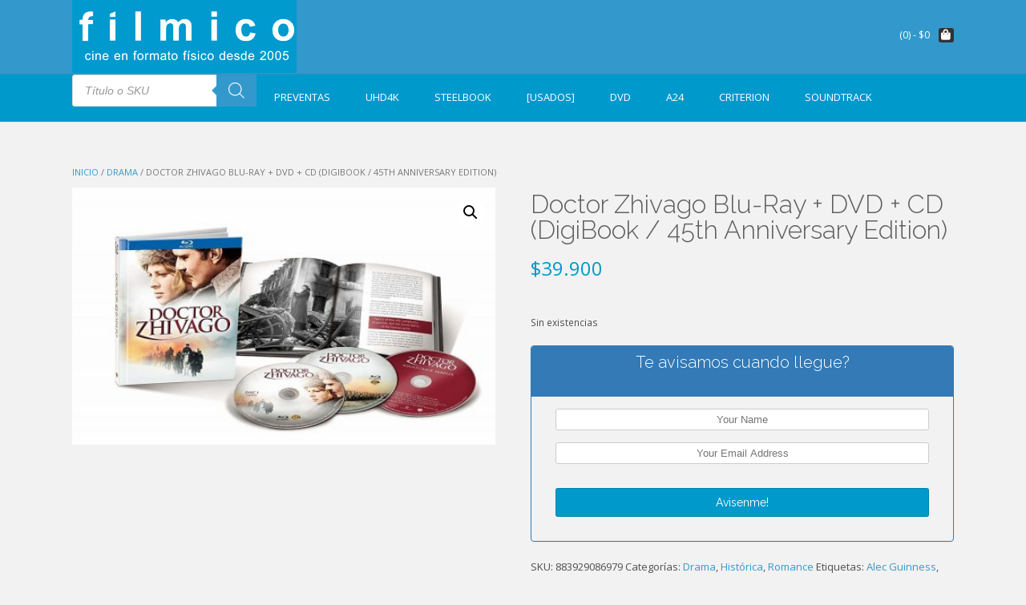

--- FILE ---
content_type: text/html; charset=UTF-8
request_url: https://www.filmico.tv/producto/doctor-zhivago-blu-ray-dvd-cd-digibook-45th-anniversary-edition/
body_size: 88804
content:
<!DOCTYPE html><!-- TopShop Premium -->
<html lang="es">
<head>
<meta charset="UTF-8">
<meta name="viewport" content="width=device-width, initial-scale=1">
<link rel="profile" href="https://gmpg.org/xfn/11">
<link rel="pingback" href="https://www.filmico.tv/xmlrpc.php">
<title>Doctor Zhivago Blu-Ray + DVD + CD (DigiBook / 45th Anniversary Edition) &#8211; fílmico</title>
<meta name='robots' content='max-image-preview:large' />
<script>window._wca = window._wca || [];</script>
<link rel='dns-prefetch' href='//stats.wp.com' />
<link rel='dns-prefetch' href='//fonts.googleapis.com' />
<link rel='dns-prefetch' href='//v0.wordpress.com' />
<link rel="alternate" type="application/rss+xml" title="fílmico &raquo; Feed" href="https://www.filmico.tv/feed/" />
<link rel="alternate" type="application/rss+xml" title="fílmico &raquo; Feed de los comentarios" href="https://www.filmico.tv/comments/feed/" />
<link rel="alternate" title="oEmbed (JSON)" type="application/json+oembed" href="https://www.filmico.tv/wp-json/oembed/1.0/embed?url=https%3A%2F%2Fwww.filmico.tv%2Fproducto%2Fdoctor-zhivago-blu-ray-dvd-cd-digibook-45th-anniversary-edition%2F" />
<link rel="alternate" title="oEmbed (XML)" type="text/xml+oembed" href="https://www.filmico.tv/wp-json/oembed/1.0/embed?url=https%3A%2F%2Fwww.filmico.tv%2Fproducto%2Fdoctor-zhivago-blu-ray-dvd-cd-digibook-45th-anniversary-edition%2F&#038;format=xml" />
<style id='wp-img-auto-sizes-contain-inline-css' type='text/css'>
img:is([sizes=auto i],[sizes^="auto," i]){contain-intrinsic-size:3000px 1500px}
/*# sourceURL=wp-img-auto-sizes-contain-inline-css */
</style>
<style id='wp-emoji-styles-inline-css' type='text/css'>

	img.wp-smiley, img.emoji {
		display: inline !important;
		border: none !important;
		box-shadow: none !important;
		height: 1em !important;
		width: 1em !important;
		margin: 0 0.07em !important;
		vertical-align: -0.1em !important;
		background: none !important;
		padding: 0 !important;
	}
/*# sourceURL=wp-emoji-styles-inline-css */
</style>
<style id='wp-block-library-inline-css' type='text/css'>
:root{--wp-block-synced-color:#7a00df;--wp-block-synced-color--rgb:122,0,223;--wp-bound-block-color:var(--wp-block-synced-color);--wp-editor-canvas-background:#ddd;--wp-admin-theme-color:#007cba;--wp-admin-theme-color--rgb:0,124,186;--wp-admin-theme-color-darker-10:#006ba1;--wp-admin-theme-color-darker-10--rgb:0,107,160.5;--wp-admin-theme-color-darker-20:#005a87;--wp-admin-theme-color-darker-20--rgb:0,90,135;--wp-admin-border-width-focus:2px}@media (min-resolution:192dpi){:root{--wp-admin-border-width-focus:1.5px}}.wp-element-button{cursor:pointer}:root .has-very-light-gray-background-color{background-color:#eee}:root .has-very-dark-gray-background-color{background-color:#313131}:root .has-very-light-gray-color{color:#eee}:root .has-very-dark-gray-color{color:#313131}:root .has-vivid-green-cyan-to-vivid-cyan-blue-gradient-background{background:linear-gradient(135deg,#00d084,#0693e3)}:root .has-purple-crush-gradient-background{background:linear-gradient(135deg,#34e2e4,#4721fb 50%,#ab1dfe)}:root .has-hazy-dawn-gradient-background{background:linear-gradient(135deg,#faaca8,#dad0ec)}:root .has-subdued-olive-gradient-background{background:linear-gradient(135deg,#fafae1,#67a671)}:root .has-atomic-cream-gradient-background{background:linear-gradient(135deg,#fdd79a,#004a59)}:root .has-nightshade-gradient-background{background:linear-gradient(135deg,#330968,#31cdcf)}:root .has-midnight-gradient-background{background:linear-gradient(135deg,#020381,#2874fc)}:root{--wp--preset--font-size--normal:16px;--wp--preset--font-size--huge:42px}.has-regular-font-size{font-size:1em}.has-larger-font-size{font-size:2.625em}.has-normal-font-size{font-size:var(--wp--preset--font-size--normal)}.has-huge-font-size{font-size:var(--wp--preset--font-size--huge)}.has-text-align-center{text-align:center}.has-text-align-left{text-align:left}.has-text-align-right{text-align:right}.has-fit-text{white-space:nowrap!important}#end-resizable-editor-section{display:none}.aligncenter{clear:both}.items-justified-left{justify-content:flex-start}.items-justified-center{justify-content:center}.items-justified-right{justify-content:flex-end}.items-justified-space-between{justify-content:space-between}.screen-reader-text{border:0;clip-path:inset(50%);height:1px;margin:-1px;overflow:hidden;padding:0;position:absolute;width:1px;word-wrap:normal!important}.screen-reader-text:focus{background-color:#ddd;clip-path:none;color:#444;display:block;font-size:1em;height:auto;left:5px;line-height:normal;padding:15px 23px 14px;text-decoration:none;top:5px;width:auto;z-index:100000}html :where(.has-border-color){border-style:solid}html :where([style*=border-top-color]){border-top-style:solid}html :where([style*=border-right-color]){border-right-style:solid}html :where([style*=border-bottom-color]){border-bottom-style:solid}html :where([style*=border-left-color]){border-left-style:solid}html :where([style*=border-width]){border-style:solid}html :where([style*=border-top-width]){border-top-style:solid}html :where([style*=border-right-width]){border-right-style:solid}html :where([style*=border-bottom-width]){border-bottom-style:solid}html :where([style*=border-left-width]){border-left-style:solid}html :where(img[class*=wp-image-]){height:auto;max-width:100%}:where(figure){margin:0 0 1em}html :where(.is-position-sticky){--wp-admin--admin-bar--position-offset:var(--wp-admin--admin-bar--height,0px)}@media screen and (max-width:600px){html :where(.is-position-sticky){--wp-admin--admin-bar--position-offset:0px}}

/*# sourceURL=wp-block-library-inline-css */
</style><style id='wp-block-paragraph-inline-css' type='text/css'>
.is-small-text{font-size:.875em}.is-regular-text{font-size:1em}.is-large-text{font-size:2.25em}.is-larger-text{font-size:3em}.has-drop-cap:not(:focus):first-letter{float:left;font-size:8.4em;font-style:normal;font-weight:100;line-height:.68;margin:.05em .1em 0 0;text-transform:uppercase}body.rtl .has-drop-cap:not(:focus):first-letter{float:none;margin-left:.1em}p.has-drop-cap.has-background{overflow:hidden}:root :where(p.has-background){padding:1.25em 2.375em}:where(p.has-text-color:not(.has-link-color)) a{color:inherit}p.has-text-align-left[style*="writing-mode:vertical-lr"],p.has-text-align-right[style*="writing-mode:vertical-rl"]{rotate:180deg}
/*# sourceURL=https://www.filmico.tv/wp-includes/blocks/paragraph/style.min.css */
</style>
<style id='global-styles-inline-css' type='text/css'>
:root{--wp--preset--aspect-ratio--square: 1;--wp--preset--aspect-ratio--4-3: 4/3;--wp--preset--aspect-ratio--3-4: 3/4;--wp--preset--aspect-ratio--3-2: 3/2;--wp--preset--aspect-ratio--2-3: 2/3;--wp--preset--aspect-ratio--16-9: 16/9;--wp--preset--aspect-ratio--9-16: 9/16;--wp--preset--color--black: #000000;--wp--preset--color--cyan-bluish-gray: #abb8c3;--wp--preset--color--white: #ffffff;--wp--preset--color--pale-pink: #f78da7;--wp--preset--color--vivid-red: #cf2e2e;--wp--preset--color--luminous-vivid-orange: #ff6900;--wp--preset--color--luminous-vivid-amber: #fcb900;--wp--preset--color--light-green-cyan: #7bdcb5;--wp--preset--color--vivid-green-cyan: #00d084;--wp--preset--color--pale-cyan-blue: #8ed1fc;--wp--preset--color--vivid-cyan-blue: #0693e3;--wp--preset--color--vivid-purple: #9b51e0;--wp--preset--gradient--vivid-cyan-blue-to-vivid-purple: linear-gradient(135deg,rgb(6,147,227) 0%,rgb(155,81,224) 100%);--wp--preset--gradient--light-green-cyan-to-vivid-green-cyan: linear-gradient(135deg,rgb(122,220,180) 0%,rgb(0,208,130) 100%);--wp--preset--gradient--luminous-vivid-amber-to-luminous-vivid-orange: linear-gradient(135deg,rgb(252,185,0) 0%,rgb(255,105,0) 100%);--wp--preset--gradient--luminous-vivid-orange-to-vivid-red: linear-gradient(135deg,rgb(255,105,0) 0%,rgb(207,46,46) 100%);--wp--preset--gradient--very-light-gray-to-cyan-bluish-gray: linear-gradient(135deg,rgb(238,238,238) 0%,rgb(169,184,195) 100%);--wp--preset--gradient--cool-to-warm-spectrum: linear-gradient(135deg,rgb(74,234,220) 0%,rgb(151,120,209) 20%,rgb(207,42,186) 40%,rgb(238,44,130) 60%,rgb(251,105,98) 80%,rgb(254,248,76) 100%);--wp--preset--gradient--blush-light-purple: linear-gradient(135deg,rgb(255,206,236) 0%,rgb(152,150,240) 100%);--wp--preset--gradient--blush-bordeaux: linear-gradient(135deg,rgb(254,205,165) 0%,rgb(254,45,45) 50%,rgb(107,0,62) 100%);--wp--preset--gradient--luminous-dusk: linear-gradient(135deg,rgb(255,203,112) 0%,rgb(199,81,192) 50%,rgb(65,88,208) 100%);--wp--preset--gradient--pale-ocean: linear-gradient(135deg,rgb(255,245,203) 0%,rgb(182,227,212) 50%,rgb(51,167,181) 100%);--wp--preset--gradient--electric-grass: linear-gradient(135deg,rgb(202,248,128) 0%,rgb(113,206,126) 100%);--wp--preset--gradient--midnight: linear-gradient(135deg,rgb(2,3,129) 0%,rgb(40,116,252) 100%);--wp--preset--font-size--small: 13px;--wp--preset--font-size--medium: 20px;--wp--preset--font-size--large: 36px;--wp--preset--font-size--x-large: 42px;--wp--preset--spacing--20: 0.44rem;--wp--preset--spacing--30: 0.67rem;--wp--preset--spacing--40: 1rem;--wp--preset--spacing--50: 1.5rem;--wp--preset--spacing--60: 2.25rem;--wp--preset--spacing--70: 3.38rem;--wp--preset--spacing--80: 5.06rem;--wp--preset--shadow--natural: 6px 6px 9px rgba(0, 0, 0, 0.2);--wp--preset--shadow--deep: 12px 12px 50px rgba(0, 0, 0, 0.4);--wp--preset--shadow--sharp: 6px 6px 0px rgba(0, 0, 0, 0.2);--wp--preset--shadow--outlined: 6px 6px 0px -3px rgb(255, 255, 255), 6px 6px rgb(0, 0, 0);--wp--preset--shadow--crisp: 6px 6px 0px rgb(0, 0, 0);}:where(.is-layout-flex){gap: 0.5em;}:where(.is-layout-grid){gap: 0.5em;}body .is-layout-flex{display: flex;}.is-layout-flex{flex-wrap: wrap;align-items: center;}.is-layout-flex > :is(*, div){margin: 0;}body .is-layout-grid{display: grid;}.is-layout-grid > :is(*, div){margin: 0;}:where(.wp-block-columns.is-layout-flex){gap: 2em;}:where(.wp-block-columns.is-layout-grid){gap: 2em;}:where(.wp-block-post-template.is-layout-flex){gap: 1.25em;}:where(.wp-block-post-template.is-layout-grid){gap: 1.25em;}.has-black-color{color: var(--wp--preset--color--black) !important;}.has-cyan-bluish-gray-color{color: var(--wp--preset--color--cyan-bluish-gray) !important;}.has-white-color{color: var(--wp--preset--color--white) !important;}.has-pale-pink-color{color: var(--wp--preset--color--pale-pink) !important;}.has-vivid-red-color{color: var(--wp--preset--color--vivid-red) !important;}.has-luminous-vivid-orange-color{color: var(--wp--preset--color--luminous-vivid-orange) !important;}.has-luminous-vivid-amber-color{color: var(--wp--preset--color--luminous-vivid-amber) !important;}.has-light-green-cyan-color{color: var(--wp--preset--color--light-green-cyan) !important;}.has-vivid-green-cyan-color{color: var(--wp--preset--color--vivid-green-cyan) !important;}.has-pale-cyan-blue-color{color: var(--wp--preset--color--pale-cyan-blue) !important;}.has-vivid-cyan-blue-color{color: var(--wp--preset--color--vivid-cyan-blue) !important;}.has-vivid-purple-color{color: var(--wp--preset--color--vivid-purple) !important;}.has-black-background-color{background-color: var(--wp--preset--color--black) !important;}.has-cyan-bluish-gray-background-color{background-color: var(--wp--preset--color--cyan-bluish-gray) !important;}.has-white-background-color{background-color: var(--wp--preset--color--white) !important;}.has-pale-pink-background-color{background-color: var(--wp--preset--color--pale-pink) !important;}.has-vivid-red-background-color{background-color: var(--wp--preset--color--vivid-red) !important;}.has-luminous-vivid-orange-background-color{background-color: var(--wp--preset--color--luminous-vivid-orange) !important;}.has-luminous-vivid-amber-background-color{background-color: var(--wp--preset--color--luminous-vivid-amber) !important;}.has-light-green-cyan-background-color{background-color: var(--wp--preset--color--light-green-cyan) !important;}.has-vivid-green-cyan-background-color{background-color: var(--wp--preset--color--vivid-green-cyan) !important;}.has-pale-cyan-blue-background-color{background-color: var(--wp--preset--color--pale-cyan-blue) !important;}.has-vivid-cyan-blue-background-color{background-color: var(--wp--preset--color--vivid-cyan-blue) !important;}.has-vivid-purple-background-color{background-color: var(--wp--preset--color--vivid-purple) !important;}.has-black-border-color{border-color: var(--wp--preset--color--black) !important;}.has-cyan-bluish-gray-border-color{border-color: var(--wp--preset--color--cyan-bluish-gray) !important;}.has-white-border-color{border-color: var(--wp--preset--color--white) !important;}.has-pale-pink-border-color{border-color: var(--wp--preset--color--pale-pink) !important;}.has-vivid-red-border-color{border-color: var(--wp--preset--color--vivid-red) !important;}.has-luminous-vivid-orange-border-color{border-color: var(--wp--preset--color--luminous-vivid-orange) !important;}.has-luminous-vivid-amber-border-color{border-color: var(--wp--preset--color--luminous-vivid-amber) !important;}.has-light-green-cyan-border-color{border-color: var(--wp--preset--color--light-green-cyan) !important;}.has-vivid-green-cyan-border-color{border-color: var(--wp--preset--color--vivid-green-cyan) !important;}.has-pale-cyan-blue-border-color{border-color: var(--wp--preset--color--pale-cyan-blue) !important;}.has-vivid-cyan-blue-border-color{border-color: var(--wp--preset--color--vivid-cyan-blue) !important;}.has-vivid-purple-border-color{border-color: var(--wp--preset--color--vivid-purple) !important;}.has-vivid-cyan-blue-to-vivid-purple-gradient-background{background: var(--wp--preset--gradient--vivid-cyan-blue-to-vivid-purple) !important;}.has-light-green-cyan-to-vivid-green-cyan-gradient-background{background: var(--wp--preset--gradient--light-green-cyan-to-vivid-green-cyan) !important;}.has-luminous-vivid-amber-to-luminous-vivid-orange-gradient-background{background: var(--wp--preset--gradient--luminous-vivid-amber-to-luminous-vivid-orange) !important;}.has-luminous-vivid-orange-to-vivid-red-gradient-background{background: var(--wp--preset--gradient--luminous-vivid-orange-to-vivid-red) !important;}.has-very-light-gray-to-cyan-bluish-gray-gradient-background{background: var(--wp--preset--gradient--very-light-gray-to-cyan-bluish-gray) !important;}.has-cool-to-warm-spectrum-gradient-background{background: var(--wp--preset--gradient--cool-to-warm-spectrum) !important;}.has-blush-light-purple-gradient-background{background: var(--wp--preset--gradient--blush-light-purple) !important;}.has-blush-bordeaux-gradient-background{background: var(--wp--preset--gradient--blush-bordeaux) !important;}.has-luminous-dusk-gradient-background{background: var(--wp--preset--gradient--luminous-dusk) !important;}.has-pale-ocean-gradient-background{background: var(--wp--preset--gradient--pale-ocean) !important;}.has-electric-grass-gradient-background{background: var(--wp--preset--gradient--electric-grass) !important;}.has-midnight-gradient-background{background: var(--wp--preset--gradient--midnight) !important;}.has-small-font-size{font-size: var(--wp--preset--font-size--small) !important;}.has-medium-font-size{font-size: var(--wp--preset--font-size--medium) !important;}.has-large-font-size{font-size: var(--wp--preset--font-size--large) !important;}.has-x-large-font-size{font-size: var(--wp--preset--font-size--x-large) !important;}
/*# sourceURL=global-styles-inline-css */
</style>

<style id='classic-theme-styles-inline-css' type='text/css'>
/*! This file is auto-generated */
.wp-block-button__link{color:#fff;background-color:#32373c;border-radius:9999px;box-shadow:none;text-decoration:none;padding:calc(.667em + 2px) calc(1.333em + 2px);font-size:1.125em}.wp-block-file__button{background:#32373c;color:#fff;text-decoration:none}
/*# sourceURL=/wp-includes/css/classic-themes.min.css */
</style>
<link rel='stylesheet' id='woo-advanced-discounts-css' href='https://www.filmico.tv/wp-content/plugins/woo-advanced-discounts/public/css/wad-public.css?ver=2.32.3' type='text/css' media='all' />
<link rel='stylesheet' id='o-tooltip-css' href='https://www.filmico.tv/wp-content/plugins/woo-advanced-discounts/public/css/tooltip.min.css?ver=2.32.3' type='text/css' media='all' />
<link rel='stylesheet' id='photoswipe-css' href='https://www.filmico.tv/wp-content/plugins/woocommerce/assets/css/photoswipe/photoswipe.min.css?ver=10.3.7' type='text/css' media='all' />
<link rel='stylesheet' id='photoswipe-default-skin-css' href='https://www.filmico.tv/wp-content/plugins/woocommerce/assets/css/photoswipe/default-skin/default-skin.min.css?ver=10.3.7' type='text/css' media='all' />
<link rel='stylesheet' id='woocommerce-layout-css' href='https://www.filmico.tv/wp-content/plugins/woocommerce/assets/css/woocommerce-layout.css?ver=10.3.7' type='text/css' media='all' />
<style id='woocommerce-layout-inline-css' type='text/css'>

	.infinite-scroll .woocommerce-pagination {
		display: none;
	}
/*# sourceURL=woocommerce-layout-inline-css */
</style>
<link rel='stylesheet' id='woocommerce-smallscreen-css' href='https://www.filmico.tv/wp-content/plugins/woocommerce/assets/css/woocommerce-smallscreen.css?ver=10.3.7' type='text/css' media='only screen and (max-width: 768px)' />
<link rel='stylesheet' id='woocommerce-general-css' href='https://www.filmico.tv/wp-content/plugins/woocommerce/assets/css/woocommerce.css?ver=10.3.7' type='text/css' media='all' />
<style id='woocommerce-inline-inline-css' type='text/css'>
.woocommerce form .form-row .required { visibility: visible; }
/*# sourceURL=woocommerce-inline-inline-css */
</style>
<link rel='stylesheet' id='woo_conditional_payments_css-css' href='https://www.filmico.tv/wp-content/plugins/conditional-payments-for-woocommerce/frontend/css/woo-conditional-payments.css?ver=3.4.0' type='text/css' media='all' />
<link rel='stylesheet' id='woocommerce-pre-orders-main-css-css' href='https://www.filmico.tv/wp-content/plugins/pre-orders-for-woocommerce/media/css/main.css?ver=2.2' type='text/css' media='all' />
<link rel='stylesheet' id='brands-styles-css' href='https://www.filmico.tv/wp-content/plugins/woocommerce/assets/css/brands.css?ver=10.3.7' type='text/css' media='all' />
<link rel='stylesheet' id='dgwt-wcas-style-css' href='https://www.filmico.tv/wp-content/plugins/ajax-search-for-woocommerce/assets/css/style.min.css?ver=1.32.0' type='text/css' media='all' />
<link rel='stylesheet' id='customizer_topshop_theme_fonts-css' href='//fonts.googleapis.com/css?family=Raleway%3Aregular%2C700|Open+Sans%3Aregular%2Citalic%2C700%26subset%3Dlatin%2C' type='text/css' media='screen' />
<link rel='stylesheet' id='topshop-font-awesome-css' href='https://www.filmico.tv/wp-content/themes/topshop/includes/font-awesome/css/all.min.css?ver=5.9.0' type='text/css' media='all' />
<link rel='stylesheet' id='topshop-slider-style-css' href='https://www.filmico.tv/wp-content/themes/topshop/includes/basic-slider/css/style.css?ver=10.4.1' type='text/css' media='all' />
<link rel='stylesheet' id='topshop-google-body-font-default-css' href='//fonts.googleapis.com/css?family=Open+Sans%3A400%2C300%2C300italic%2C400italic%2C600%2C600italic%2C700%2C700italic&#038;ver=10.4.1' type='text/css' media='all' />
<link rel='stylesheet' id='topshop-google-heading-font-default-css' href='//fonts.googleapis.com/css?family=Raleway%3A500%2C600%2C700%2C100%2C800%2C400%2C300&#038;ver=10.4.1' type='text/css' media='all' />
<link rel='stylesheet' id='topshop-style-css' href='https://www.filmico.tv/wp-content/themes/topshop/style.css?ver=10.4.1' type='text/css' media='all' />
<link rel='stylesheet' id='topshop-woocommerce-style-css' href='https://www.filmico.tv/wp-content/themes/topshop/templates/css/topshop-woocommerce-style.css?ver=10.4.1' type='text/css' media='all' />
<link rel='stylesheet' id='topshop-header-style-css' href='https://www.filmico.tv/wp-content/themes/topshop/templates/css/topshop-header-standard.css?ver=10.4.1' type='text/css' media='all' />
<link rel='stylesheet' id='cwginstock_frontend_css-css' href='https://www.filmico.tv/wp-content/plugins/back-in-stock-notifier-for-woocommerce/assets/css/frontend.min.css?ver=6.2.2' type='text/css' media='' />
<link rel='stylesheet' id='cwginstock_bootstrap-css' href='https://www.filmico.tv/wp-content/plugins/back-in-stock-notifier-for-woocommerce/assets/css/bootstrap.min.css?ver=6.2.2' type='text/css' media='' />
<script type="text/javascript" src="https://www.filmico.tv/wp-includes/js/jquery/jquery.min.js?ver=3.7.1" id="jquery-core-js"></script>
<script type="text/javascript" src="https://www.filmico.tv/wp-includes/js/jquery/jquery-migrate.min.js?ver=3.4.1" id="jquery-migrate-js"></script>
<script type="text/javascript" src="https://www.filmico.tv/wp-content/plugins/woo-advanced-discounts/public/js/wad-public.js?ver=2.32.3" id="woo-advanced-discounts-js"></script>
<script type="text/javascript" src="https://www.filmico.tv/wp-content/plugins/woo-advanced-discounts/public/js/tooltip.min.js?ver=2.32.3" id="o-tooltip-js"></script>
<script type="text/javascript" src="https://www.filmico.tv/wp-content/plugins/woocommerce/assets/js/zoom/jquery.zoom.min.js?ver=1.7.21-wc.10.3.7" id="wc-zoom-js" defer="defer" data-wp-strategy="defer"></script>
<script type="text/javascript" src="https://www.filmico.tv/wp-content/plugins/woocommerce/assets/js/flexslider/jquery.flexslider.min.js?ver=2.7.2-wc.10.3.7" id="wc-flexslider-js" defer="defer" data-wp-strategy="defer"></script>
<script type="text/javascript" src="https://www.filmico.tv/wp-content/plugins/woocommerce/assets/js/photoswipe/photoswipe.min.js?ver=4.1.1-wc.10.3.7" id="wc-photoswipe-js" defer="defer" data-wp-strategy="defer"></script>
<script type="text/javascript" src="https://www.filmico.tv/wp-content/plugins/woocommerce/assets/js/photoswipe/photoswipe-ui-default.min.js?ver=4.1.1-wc.10.3.7" id="wc-photoswipe-ui-default-js" defer="defer" data-wp-strategy="defer"></script>
<script type="text/javascript" id="wc-single-product-js-extra">
/* <![CDATA[ */
var wc_single_product_params = {"i18n_required_rating_text":"Por favor elige una puntuaci\u00f3n","i18n_rating_options":["1 de 5 estrellas","2 de 5 estrellas","3 de 5 estrellas","4 de 5 estrellas","5 de 5 estrellas"],"i18n_product_gallery_trigger_text":"Ver galer\u00eda de im\u00e1genes a pantalla completa","review_rating_required":"no","flexslider":{"rtl":false,"animation":"slide","smoothHeight":true,"directionNav":false,"controlNav":"thumbnails","slideshow":false,"animationSpeed":500,"animationLoop":false,"allowOneSlide":false},"zoom_enabled":"1","zoom_options":[],"photoswipe_enabled":"1","photoswipe_options":{"shareEl":false,"closeOnScroll":false,"history":false,"hideAnimationDuration":0,"showAnimationDuration":0},"flexslider_enabled":"1"};
//# sourceURL=wc-single-product-js-extra
/* ]]> */
</script>
<script type="text/javascript" src="https://www.filmico.tv/wp-content/plugins/woocommerce/assets/js/frontend/single-product.min.js?ver=10.3.7" id="wc-single-product-js" defer="defer" data-wp-strategy="defer"></script>
<script type="text/javascript" src="https://www.filmico.tv/wp-content/plugins/woocommerce/assets/js/jquery-blockui/jquery.blockUI.min.js?ver=2.7.0-wc.10.3.7" id="wc-jquery-blockui-js" data-wp-strategy="defer"></script>
<script type="text/javascript" src="https://www.filmico.tv/wp-content/plugins/woocommerce/assets/js/js-cookie/js.cookie.min.js?ver=2.1.4-wc.10.3.7" id="wc-js-cookie-js" defer="defer" data-wp-strategy="defer"></script>
<script type="text/javascript" id="woocommerce-js-extra">
/* <![CDATA[ */
var woocommerce_params = {"ajax_url":"/wp-admin/admin-ajax.php","wc_ajax_url":"/?wc-ajax=%%endpoint%%","i18n_password_show":"Mostrar contrase\u00f1a","i18n_password_hide":"Ocultar contrase\u00f1a"};
//# sourceURL=woocommerce-js-extra
/* ]]> */
</script>
<script type="text/javascript" src="https://www.filmico.tv/wp-content/plugins/woocommerce/assets/js/frontend/woocommerce.min.js?ver=10.3.7" id="woocommerce-js" defer="defer" data-wp-strategy="defer"></script>
<script type="text/javascript" id="woo-conditional-payments-js-js-extra">
/* <![CDATA[ */
var conditional_payments_settings = {"name_address_fields":[],"disable_payment_method_trigger":""};
//# sourceURL=woo-conditional-payments-js-js-extra
/* ]]> */
</script>
<script type="text/javascript" src="https://www.filmico.tv/wp-content/plugins/conditional-payments-for-woocommerce/frontend/js/woo-conditional-payments.js?ver=3.4.0" id="woo-conditional-payments-js-js"></script>
<script type="text/javascript" src="https://stats.wp.com/s-202605.js" id="woocommerce-analytics-js" defer="defer" data-wp-strategy="defer"></script>
<link rel="https://api.w.org/" href="https://www.filmico.tv/wp-json/" /><link rel="alternate" title="JSON" type="application/json" href="https://www.filmico.tv/wp-json/wp/v2/product/22188" /><link rel="canonical" href="https://www.filmico.tv/producto/doctor-zhivago-blu-ray-dvd-cd-digibook-45th-anniversary-edition/" />
	<style>img#wpstats{display:none}</style>
				<style>
			.dgwt-wcas-ico-magnifier,.dgwt-wcas-ico-magnifier-handler{max-width:20px}.dgwt-wcas-search-wrapp .dgwt-wcas-sf-wrapp input[type=search].dgwt-wcas-search-input,.dgwt-wcas-search-wrapp .dgwt-wcas-sf-wrapp input[type=search].dgwt-wcas-search-input:hover,.dgwt-wcas-search-wrapp .dgwt-wcas-sf-wrapp input[type=search].dgwt-wcas-search-input:focus{background-color:#fff}.dgwt-wcas-search-wrapp .dgwt-wcas-sf-wrapp .dgwt-wcas-search-submit::before{border-color:transparent #3399cc}.dgwt-wcas-search-wrapp .dgwt-wcas-sf-wrapp .dgwt-wcas-search-submit:hover::before,.dgwt-wcas-search-wrapp .dgwt-wcas-sf-wrapp .dgwt-wcas-search-submit:focus::before{border-right-color:#3399cc}.dgwt-wcas-search-wrapp .dgwt-wcas-sf-wrapp .dgwt-wcas-search-submit,.dgwt-wcas-om-bar .dgwt-wcas-om-return{background-color:#3399cc}.dgwt-wcas-search-wrapp .dgwt-wcas-ico-magnifier,.dgwt-wcas-search-wrapp .dgwt-wcas-sf-wrapp .dgwt-wcas-search-submit svg path,.dgwt-wcas-om-bar .dgwt-wcas-om-return svg path{}.dgwt-wcas-search-icon{color:#fff}.dgwt-wcas-search-icon path{fill:#fff}		</style>
			<noscript><style>.woocommerce-product-gallery{ opacity: 1 !important; }</style></noscript>
	<style type="text/css" id="custom-background-css">
body.custom-background { background-color: #f2f2f2; }
</style>
	
<!-- Jetpack Open Graph Tags -->
<meta property="og:type" content="article" />
<meta property="og:title" content="Doctor Zhivago Blu-Ray + DVD + CD (DigiBook / 45th Anniversary Edition)" />
<meta property="og:url" content="https://www.filmico.tv/producto/doctor-zhivago-blu-ray-dvd-cd-digibook-45th-anniversary-edition/" />
<meta property="og:description" content="Una historia tumultuosa de Rusia dividida por la guerra y corazones desgarrados por el amor. Abundan las imágenes épicas: revolución en las calles, una carga de infantería en la tierra de nadie, el…" />
<meta property="article:published_time" content="2024-06-29T03:06:31+00:00" />
<meta property="article:modified_time" content="2024-07-10T05:03:08+00:00" />
<meta property="og:site_name" content="fílmico" />
<meta property="og:image" content="https://www.filmico.tv/wp-content/uploads/2020/11/6618_overview.jpg" />
<meta property="og:image:width" content="1500" />
<meta property="og:image:height" content="913" />
<meta property="og:image:alt" content="" />
<meta property="og:locale" content="es_ES" />
<meta name="twitter:text:title" content="Doctor Zhivago Blu-Ray + DVD + CD (DigiBook / 45th Anniversary Edition)" />
<meta name="twitter:image" content="https://www.filmico.tv/wp-content/uploads/2020/11/6618_overview.jpg?w=640" />
<meta name="twitter:card" content="summary_large_image" />

<!-- End Jetpack Open Graph Tags -->

<!-- Begin Custom CSS -->
<style type="text/css" id="kaira-custom-css">
a.site-logo-img{max-width:px;}a,
                .search-btn,
                .site-title a,
                .social-icon:hover,
                .error-404.not-found .page-header .page-title span,
                .topshop-numeric-navigation.circle li.prev a,
				.topshop-numeric-navigation.circle li.next a,
				.topshop-numeric-navigation.squaretxt li.prev a,
				.topshop-numeric-navigation.squaretxt li.next a,
                .search-button .fa-search{color:#3399cc;}#comments .form-submit #submit,
                .search-block .search-submit,
                .no-results-btn,
                button,
                input[type="button"],
                input[type="reset"],
                input[type="submit"],
                .home-slider-prev,
                .home-slider-next,
                .woocommerce ul.products li.product a.add_to_cart_button, .woocommerce-page ul.products li.product a.add_to_cart_button,
                .woocommerce ul.products li.product .onsale, .woocommerce-page ul.products li.product .onsale,
                .woocommerce button.button.alt,
                .woocommerce-page button.button.alt,
                .woocommerce input.button.alt:hover,
                .woocommerce-page #content input.button.alt:hover,
                .woocommerce .cart-collaterals .shipping_calculator .button,
                .woocommerce-page .cart-collaterals .shipping_calculator .button,
                .woocommerce a.button,
                .woocommerce-page a.button,
                .woocommerce input.button,
                .woocommerce-page #content input.button,
                .woocommerce-page input.button,
                .woocommerce #review_form #respond .form-submit input,
                .woocommerce-page #review_form #respond .form-submit input,
                .woocommerce-cart .wc-proceed-to-checkout a.checkout-button,
                .single-product span.onsale,
                .header-cart:hover .header-cart-checkout .fa,
                .main-navigation a:hover,
                .main-navigation li.current-menu-item > a,
                .main-navigation li.current_page_item > a,
                .main-navigation li.current-menu-parent > a,
                .main-navigation li.current_page_parent > a,
                .main-navigation li.current-menu-ancestor > a,
                .main-navigation li.current_page_ancestor > a,
                .main-navigation button,
                .topshop-numeric-navigation.square li a,
				.topshop-numeric-navigation.square li a:hover,
				.topshop-numeric-navigation.square li.active a,
				.topshop-numeric-navigation.square li.disabled,
				.topshop-numeric-navigation.circle li a,
				.topshop-numeric-navigation.circle li a:hover,
				.topshop-numeric-navigation.circle li.active a,
				.topshop-numeric-navigation.circle li.disabled,
				.topshop-numeric-navigation.squaretxt li a,
				.topshop-numeric-navigation.squaretxt li a:hover,
				.topshop-numeric-navigation.squaretxt li.active a,
                .topshop-numeric-navigation.squaretxt li.disabled,
                .pag-btn-two .topshop-loadmore,
                .wpcf7-submit{background:inherit;background-color:#3399cc;}.topshop-scrollmore::before{border-top-color:#3399cc;}.main-navigation,
                .main-navigation.header-stick.stuck,
                .main-navigation ul ul{background-color:#0099cc;}.site-footer{background-color:#3399cc;}.header-cart-checkout.cart-has-items .fa-shopping-cart{background-color:#3399cc !important;}.woocommerce ul.products li.product .onsale:after,
                .woocommerce-page ul.products li.product .onsale:after{border-right:4px solid #3399cc;}a:hover,
                .widget-area .widget a:hover,
                .site-footer-widgets .widget a:hover,
                .search-btn:hover,
                .search-button .fa-search:hover,
                .woocommerce #content div.product p.price,
                .woocommerce-page #content div.product p.price,
                .woocommerce-page div.product p.price,
                .woocommerce #content div.product span.price,
                .woocommerce div.product span.price,
                .woocommerce-page #content div.product span.price,
                .woocommerce-page div.product span.price,
                .topshop-numeric-navigation.circle li.prev a:hover,
                .topshop-numeric-navigation.circle li.next a:hover,
                .topshop-numeric-navigation.squaretxt li.prev a:hover,
                .topshop-numeric-navigation.squaretxt li.next a:hover,
                .woocommerce #content div.product .woocommerce-tabs ul.tabs li.active,
                .woocommerce div.product .woocommerce-tabs ul.tabs li.active,
                .woocommerce-page #content div.product .woocommerce-tabs ul.tabs li.active,
                .woocommerce-page div.product .woocommerce-tabs ul.tabs li.active{color:#0099cc;}.main-navigation button:hover,
                #comments .form-submit #submit:hover,
                .search-block .search-submit:hover,
                .no-results-btn:hover,
                button,
                input[type="button"],
                input[type="reset"],
                input[type="submit"],
                .home-slider-prev:hover,
                .home-slider-next:hover,
                .woocommerce input.button.alt,
                .woocommerce-page #content input.button.alt,
                .woocommerce .cart-collaterals .shipping_calculator .button,
                .woocommerce-page .cart-collaterals .shipping_calculator .button,
                .woocommerce a.button:hover,
                .woocommerce-page a.button:hover,
                .woocommerce input.button:hover,
                .woocommerce-page #content input.button:hover,
                .woocommerce-page input.button:hover,
                .woocommerce ul.products li.product a.add_to_cart_button:hover, .woocommerce-page ul.products li.product a.add_to_cart_button:hover,
                .woocommerce button.button.alt:hover,
                .woocommerce-page button.button.alt:hover,
                .woocommerce #review_form #respond .form-submit input:hover,
                .woocommerce-page #review_form #respond .form-submit input:hover,
                .woocommerce-cart .wc-proceed-to-checkout a.checkout-button:hover,
                .topshop-numeric-navigation.square li a:hover,
                .topshop-numeric-navigation.square li.active a,
                .topshop-numeric-navigation.circle li a:hover,
                .topshop-numeric-navigation.circle li.active a,
                .topshop-numeric-navigation.squaretxt li a:hover,
                .topshop-numeric-navigation.squaretxt li.active a,
                .pag-btn-two .topshop-loadmore:hover,
                .wpcf7-submit:hover{background:inherit;background-color:#0099cc;}.topshop-loader-default .s-loader{border-color:rgba(0, 153, 204, 0.25);;border-top-color:#0099cc;}.topshop-loader-1 .s-loader{border-color:#0099cc;border-right-color:transparent;}.topshop-loader-1 .s-loader::after,
					.topshop-loader-4::after{background-color:#0099cc;}.topshop-loader-2 .s-loader{border-top-color:#0099cc;border-bottom-color:#0099cc;}.topshop-loader-3 .s-loader{border-color:#0099cc;}.footer-custom-block.footer-custom-one{width:100%;}.site-boxed{background-color:#ffffff;}.site-header,
                .topshop-header-layout-standard .site-top-bar-left,
                .topshop-header-layout-standard .site-top-bar-right,
                .topshop-header-layout-centered .site-top-bar-left,
                .topshop-header-layout-centered .site-top-bar-right,
                .topshop-header-layout-three .site-top-bar-left,
                .topshop-header-layout-three .site-top-bar-right{background-color:#3399cc;}.site-header{color:#ffffff;}.site-top-bar,
                .topshop-header-layout-standard .site-top-bar-left,
                .topshop-header-layout-standard .site-top-bar-right,
                .topshop-header-layout-centered .site-top-bar-left,
                .topshop-header-layout-centered .site-top-bar-right,
                .topshop-header-layout-three .site-top-bar-left,
                .topshop-header-layout-three .site-top-bar-right{background-color:#ffffff;}.main-navigation{color:#ffffff;}.widget-area .widget-title,
                .widget-area .widgettitle{color:#0099cc;border-bottom:1px solid rgba(0, 153, 204, 0.2);;}.site-footer,
                .site-footer-widgets .widget a{color:#ffffff;}.site-footer-widgets li .widgettitle,
                .site-footer-widgets li .widget-title{color:#ffffff !important;border-bottom:1px solid rgba(255, 255, 255, 0.2) !important;;}
</style>
<!-- End Custom CSS -->
    <style type="text/css" media="screen">
            </style>
<link rel="icon" href="https://www.filmico.tv/wp-content/uploads/2016/06/cropped-01foto-150x150.jpg" sizes="32x32" />
<link rel="icon" href="https://www.filmico.tv/wp-content/uploads/2016/06/cropped-01foto-300x300.jpg" sizes="192x192" />
<link rel="apple-touch-icon" href="https://www.filmico.tv/wp-content/uploads/2016/06/cropped-01foto-300x300.jpg" />
<meta name="msapplication-TileImage" content="https://www.filmico.tv/wp-content/uploads/2016/06/cropped-01foto-300x300.jpg" />
<link rel='stylesheet' id='wc-blocks-style-css' href='https://www.filmico.tv/wp-content/plugins/woocommerce/assets/client/blocks/wc-blocks.css?ver=wc-10.3.7' type='text/css' media='all' />
</head>
<body data-rsssl=1 class="wp-singular product-template-default single single-product postid-22188 custom-background wp-theme-topshop theme-topshop woocommerce woocommerce-page woocommerce-no-js topshop-site-loading topshop-shop-single-full-width topshop-remove-page-titles">
		<div class="topshop-site-loader medium topshop-loader-3 ">
			<div class="s-loader"></div>
		</div>
<a class="skip-link screen-reader-text" href="#content">Saltar al contenido</a>

<div id="page">


<header id="masthead" class="site-header border-bottom topshop-header-layout-standard" role="banner">
    
        
    

<div class="site-container">
    
    <div class="site-header-left">
        
        
                            
                <a href="https://www.filmico.tv/" class="site-logo-img" title="fílmico"><img src="https://www.filmico.tv/wp-content/uploads/2021/06/Filmico_2021.png" alt="fílmico" /></a>
                
                                                        
                                    
                            
    </div><!-- .site-branding -->
    
    <div class="site-header-right">
        
                                                <div class="header-cart">
                    <a class="header-cart-contents" href="https://www.filmico.tv/carro/" title="Ver tu carrito de la compra">
                        <span class="header-cart-amount">
                            (0)<span> - $0</span>
                        </span>
                        <span class="header-cart-checkout ">
                            <i class="fas fa-shopping-bag"></i>
                        </span>
                    </a>
                    
                                            <div class="site-header-cart">
                            <div class="widget woocommerce widget_shopping_cart"><div class="widget_shopping_cart_content"></div></div>                        </div>
                                    </div>
                            
    </div>
    <div class="clearboth"></div>
    
</div>

    <nav id="site-navigation" class="main-navigation header-stick" role="navigation">
        <button class="header-menu-button"><i class="fas fa-bars"></i><span>MENU</span></button>
        <div id="main-menu" class="main-menu-container">
            <div class="main-menu-inner">
                <div class="site-container">
                    <div class="menu-menu-1-container"><ul id="menu-menu-1" class="menu"><li id="menu-item-32315" class="menu-item menu-item-type-custom menu-item-object-custom menu-item-32315"><div  class="dgwt-wcas-search-wrapp dgwt-wcas-has-submit woocommerce dgwt-wcas-style-solaris js-dgwt-wcas-layout-icon-flexible dgwt-wcas-layout-icon-flexible js-dgwt-wcas-mobile-overlay-enabled">
							<svg class="dgwt-wcas-loader-circular dgwt-wcas-icon-preloader" viewBox="25 25 50 50">
					<circle class="dgwt-wcas-loader-circular-path" cx="50" cy="50" r="20" fill="none"
						 stroke-miterlimit="10"/>
				</svg>
						<a href="#"  class="dgwt-wcas-search-icon js-dgwt-wcas-search-icon-handler" aria-label="Abrir la barra de búsqueda">				<svg class="dgwt-wcas-ico-magnifier-handler" xmlns="http://www.w3.org/2000/svg"
					 xmlns:xlink="http://www.w3.org/1999/xlink" x="0px" y="0px"
					 viewBox="0 0 51.539 51.361" xml:space="preserve">
		             <path 						 d="M51.539,49.356L37.247,35.065c3.273-3.74,5.272-8.623,5.272-13.983c0-11.742-9.518-21.26-21.26-21.26 S0,9.339,0,21.082s9.518,21.26,21.26,21.26c5.361,0,10.244-1.999,13.983-5.272l14.292,14.292L51.539,49.356z M2.835,21.082 c0-10.176,8.249-18.425,18.425-18.425s18.425,8.249,18.425,18.425S31.436,39.507,21.26,39.507S2.835,31.258,2.835,21.082z"/>
				</svg>
				</a>
		<div class="dgwt-wcas-search-icon-arrow"></div>
		<form class="dgwt-wcas-search-form" role="search" action="https://www.filmico.tv/" method="get">
		<div class="dgwt-wcas-sf-wrapp">
						<label class="screen-reader-text"
				   for="dgwt-wcas-search-input-1">Búsqueda de productos</label>

			<input id="dgwt-wcas-search-input-1"
				   type="search"
				   class="dgwt-wcas-search-input"
				   name="s"
				   value=""
				   placeholder="Título o SKU"
				   autocomplete="off"
							/>
			<div class="dgwt-wcas-preloader"></div>

			<div class="dgwt-wcas-voice-search"></div>

							<button type="submit"
						aria-label="Buscar"
						class="dgwt-wcas-search-submit">				<svg class="dgwt-wcas-ico-magnifier" xmlns="http://www.w3.org/2000/svg"
					 xmlns:xlink="http://www.w3.org/1999/xlink" x="0px" y="0px"
					 viewBox="0 0 51.539 51.361" xml:space="preserve">
		             <path 						 d="M51.539,49.356L37.247,35.065c3.273-3.74,5.272-8.623,5.272-13.983c0-11.742-9.518-21.26-21.26-21.26 S0,9.339,0,21.082s9.518,21.26,21.26,21.26c5.361,0,10.244-1.999,13.983-5.272l14.292,14.292L51.539,49.356z M2.835,21.082 c0-10.176,8.249-18.425,18.425-18.425s18.425,8.249,18.425,18.425S31.436,39.507,21.26,39.507S2.835,31.258,2.835,21.082z"/>
				</svg>
				</button>
			
			<input type="hidden" name="post_type" value="product"/>
			<input type="hidden" name="dgwt_wcas" value="1"/>

			
					</div>
	</form>
</div>
</li>
<li id="menu-item-65958" class="menu-item menu-item-type-taxonomy menu-item-object-product_cat menu-item-65958"><a href="https://www.filmico.tv/categoria-producto/preventas/">Preventas</a></li>
<li id="menu-item-65960" class="menu-item menu-item-type-taxonomy menu-item-object-product_cat menu-item-65960"><a href="https://www.filmico.tv/categoria-producto/formatos/uhd4k/">UHD4K</a></li>
<li id="menu-item-65961" class="menu-item menu-item-type-taxonomy menu-item-object-product_cat menu-item-65961"><a href="https://www.filmico.tv/categoria-producto/formatos/steelbook/">SteelBook</a></li>
<li id="menu-item-65962" class="menu-item menu-item-type-taxonomy menu-item-object-product_cat menu-item-65962"><a href="https://www.filmico.tv/categoria-producto/formatos/usados/">[USADOS]</a></li>
<li id="menu-item-72815" class="menu-item menu-item-type-taxonomy menu-item-object-product_cat menu-item-72815"><a href="https://www.filmico.tv/categoria-producto/formatos/dvd/">DVD</a></li>
<li id="menu-item-50914" class="menu-item menu-item-type-taxonomy menu-item-object-product_cat menu-item-50914"><a href="https://www.filmico.tv/categoria-producto/a24/">A24</a></li>
<li id="menu-item-50916" class="menu-item menu-item-type-taxonomy menu-item-object-product_cat menu-item-50916"><a href="https://www.filmico.tv/categoria-producto/criterion-collection/">Criterion</a></li>
<li id="menu-item-65959" class="menu-item menu-item-type-taxonomy menu-item-object-product_cat menu-item-65959"><a href="https://www.filmico.tv/categoria-producto/soundtrack/">Soundtrack</a></li>
</ul></div>                    <div class="clearboth"></div>
                </div>
                <button class="main-menu-close"><i class="fas fa-angle-right"></i><i class="fas fa-angle-left"></i></button>
            </div>
        </div>
    </nav><!-- #site-navigation -->
    
    
</header><!-- #masthead -->



<div id="content" class="site-content site-container content-no-sidebar topshop-woocommerce-cols-4 ">
	<div id="primary" class="content-area"><main id="main" class="site-main" role="main"><nav class="woocommerce-breadcrumb" aria-label="Breadcrumb"><a href="https://www.filmico.tv">Inicio</a>&nbsp;&#47;&nbsp;<a href="https://www.filmico.tv/categoria-producto/drama/">Drama</a>&nbsp;&#47;&nbsp;Doctor Zhivago Blu-Ray + DVD + CD (DigiBook / 45th Anniversary Edition)</nav>
					
			<div class="woocommerce-notices-wrapper"></div><div id="product-22188" class="has-post-thumbnail product type-product post-22188 status-publish first outofstock product_cat-drama product_cat-historica product_cat-romance product_tag-alec-guinness product_tag-david-lean product_tag-geraldine-chaplin product_tag-julie-christie product_tag-omar-sharif product_tag-rod-steiger product_tag-tom-courtenay shipping-taxable purchasable product-type-simple">

	<div class="woocommerce-product-gallery woocommerce-product-gallery--with-images woocommerce-product-gallery--columns-4 images" data-columns="4" style="opacity: 0; transition: opacity .25s ease-in-out;">
	<div class="woocommerce-product-gallery__wrapper">
		<div data-thumb="https://www.filmico.tv/wp-content/uploads/2020/11/6618_overview-100x100.jpg" data-thumb-alt="Doctor Zhivago Blu-Ray + DVD + CD (DigiBook / 45th Anniversary Edition)" data-thumb-srcset="https://www.filmico.tv/wp-content/uploads/2020/11/6618_overview-100x100.jpg 100w, https://www.filmico.tv/wp-content/uploads/2020/11/6618_overview-150x150.jpg 150w"  data-thumb-sizes="(max-width: 100px) 100vw, 100px" class="woocommerce-product-gallery__image"><a href="https://www.filmico.tv/wp-content/uploads/2020/11/6618_overview.jpg"><img width="480" height="292" src="https://www.filmico.tv/wp-content/uploads/2020/11/6618_overview-480x292.jpg" class="wp-post-image" alt="Doctor Zhivago Blu-Ray + DVD + CD (DigiBook / 45th Anniversary Edition)" data-caption="" data-src="https://www.filmico.tv/wp-content/uploads/2020/11/6618_overview.jpg" data-large_image="https://www.filmico.tv/wp-content/uploads/2020/11/6618_overview.jpg" data-large_image_width="1500" data-large_image_height="913" decoding="async" fetchpriority="high" srcset="https://www.filmico.tv/wp-content/uploads/2020/11/6618_overview-480x292.jpg 480w, https://www.filmico.tv/wp-content/uploads/2020/11/6618_overview-300x183.jpg 300w, https://www.filmico.tv/wp-content/uploads/2020/11/6618_overview-1024x623.jpg 1024w, https://www.filmico.tv/wp-content/uploads/2020/11/6618_overview-768x467.jpg 768w, https://www.filmico.tv/wp-content/uploads/2020/11/6618_overview.jpg 1500w" sizes="(max-width: 480px) 100vw, 480px" /></a></div>	</div>
</div>

	<div class="summary entry-summary">
		<h1 class="product_title entry-title">Doctor Zhivago Blu-Ray + DVD + CD (DigiBook / 45th Anniversary Edition)</h1><p class="price"><span class="woocommerce-Price-amount amount"><bdi><span class="woocommerce-Price-currencySymbol">$</span>39.900</bdi></span></p>
<p class="stock out-of-stock">Sin existencias</p>
<section
	class="cwginstock-subscribe-form  cwginstock-0outofstock">
	<div class="panel panel-primary cwginstock-panel-primary">
		<div class="panel-heading cwginstock-panel-heading">
						<h4 style="text-align: center;">
				Te avisamos cuando llegue?			</h4>
					</div>
		<div class="panel-body cwginstock-panel-body">
							<div class="row">
					<div class="col-md-12">
						<div class="col-md-12">
												<div class="form-group center-block">
															<input type="text" style="width:100%; text-align:center;" class="cwgstock_name"
									name="cwgstock_name"
									placeholder="Your Name"
									value="" />
														<input type="email" style="width:100%; text-align:center;" class="cwgstock_email"
								name="cwgstock_email"
								placeholder="Your Email Address"
								value="" />
													</div>
												<input type="hidden" class="cwg-product-id" name="cwg-product-id"
							value="22188" />
						<input type="hidden" class="cwg-variation-id" name="cwg-variation-id"
							value="0" />
						<input type="hidden" class="cwg-security" name="cwg-security"
							value="a7a94b51bf" />
												<div class="form-group center-block" style="text-align:center;">
														<input type="submit" name="cwgstock_submit"
								class="cwgstock_button " 
																  								value="Avisenme!" />
							
						</div>
						<div class="cwgstock_output"></div>
												</div>
					</div>
				</div>
							
			<!-- End ROW -->

		</div>
	</div>
</section>
<div class="product_meta">

	
	
		<span class="sku_wrapper">SKU: <span class="sku">883929086979</span></span>

	
	<span class="posted_in">Categorías: <a href="https://www.filmico.tv/categoria-producto/drama/" rel="tag">Drama</a>, <a href="https://www.filmico.tv/categoria-producto/historica/" rel="tag">Histórica</a>, <a href="https://www.filmico.tv/categoria-producto/romance/" rel="tag">Romance</a></span>
	<span class="tagged_as">Etiquetas: <a href="https://www.filmico.tv/etiqueta-producto/alec-guinness/" rel="tag">Alec Guinness</a>, <a href="https://www.filmico.tv/etiqueta-producto/david-lean/" rel="tag">David Lean</a>, <a href="https://www.filmico.tv/etiqueta-producto/geraldine-chaplin/" rel="tag">Geraldine Chaplin</a>, <a href="https://www.filmico.tv/etiqueta-producto/julie-christie/" rel="tag">Julie Christie</a>, <a href="https://www.filmico.tv/etiqueta-producto/omar-sharif/" rel="tag">Omar Sharif</a>, <a href="https://www.filmico.tv/etiqueta-producto/rod-steiger/" rel="tag">Rod Steiger</a>, <a href="https://www.filmico.tv/etiqueta-producto/tom-courtenay/" rel="tag">Tom Courtenay</a></span>
	
</div>
	</div>

	
	<div class="woocommerce-tabs wc-tabs-wrapper">
		<ul class="tabs wc-tabs" role="tablist">
							<li role="presentation" class="description_tab" id="tab-title-description">
					<a href="#tab-description" role="tab" aria-controls="tab-description">
						Descripción					</a>
				</li>
					</ul>
					<div class="woocommerce-Tabs-panel woocommerce-Tabs-panel--description panel entry-content wc-tab" id="tab-description" role="tabpanel" aria-labelledby="tab-title-description">
				
	<h2>Descripción</h2>

<p>Una historia tumultuosa de Rusia dividida por la guerra y corazones desgarrados por el amor. Abundan las imágenes épicas: revolución en las calles, una carga de infantería en la tierra de nadie, el viaje en tren a los Urales, una casa de campo helada.</p>
<p>Director: David Lean.<br />
Guion: Boris Pasternak, Robert Bolt.<br />
Elenco: Omar Sharif, Julie Christie, Geraldine Chaplin, Rod Steiger, Alec Guinness, Tom Courtenay.</p>
<p>Edición de 3 discos (Blu-Ray + DVD + CD).<br />
Audio: Inglés, Francés, Portugués, Español.<br />
Subtítulos: Inglés, Francés, Portugués, Español.</p>
			</div>
		
			</div>


	<section class="related products">

					<h2>Productos relacionados</h2>
				<ul class="products columns-4">

			
					<li class="has-post-thumbnail product type-product post-519 status-publish first outofstock product_cat-drama product_tag-ida product_tag-polonia shipping-taxable purchasable product-type-simple">
	<a href="https://www.filmico.tv/producto/ida-dvd/" class="woocommerce-LoopProduct-link woocommerce-loop-product__link"><img width="240" height="300" src="https://www.filmico.tv/wp-content/uploads/2016/12/ida-dvd-D_NQ_NP_813705-MLM25057154575_092016-F-240x300.jpg" class="attachment-woocommerce_thumbnail size-woocommerce_thumbnail" alt="Ida DVD" decoding="async" loading="lazy" /><h2 class="woocommerce-loop-product__title">Ida DVD</h2>
	<span class="price"><span class="woocommerce-Price-amount amount"><bdi><span class="woocommerce-Price-currencySymbol">$</span>8.900</bdi></span></span>
</a><a href="https://www.filmico.tv/producto/ida-dvd/" aria-describedby="woocommerce_loop_add_to_cart_link_describedby_519" data-quantity="1" class="button product_type_simple" data-product_id="519" data-product_sku="7798168777157" aria-label="Lee más sobre &ldquo;Ida DVD&rdquo;" rel="nofollow" data-success_message="">Agotado ¡Avísenme cuando llegue!</a>	<span id="woocommerce_loop_add_to_cart_link_describedby_519" class="screen-reader-text">
			</span>
</li>

			
					<li class="has-post-thumbnail product type-product post-520 status-publish outofstock product_cat-drama product_tag-christian-petzold product_tag-jeff-burrell product_tag-nina-hoss product_tag-nina-kunzendorf product_tag-ronald-zehrfeld product_tag-uwe-preuss product_tag-valerie-koch shipping-taxable purchasable product-type-simple">
	<a href="https://www.filmico.tv/producto/ave-fenix-dvd/" class="woocommerce-LoopProduct-link woocommerce-loop-product__link"><img width="240" height="300" src="https://www.filmico.tv/wp-content/uploads/2016/12/ave-fenix-estrenos-240x300.jpg" class="attachment-woocommerce_thumbnail size-woocommerce_thumbnail" alt="Phoenix (Ave Fenix) DVD" decoding="async" loading="lazy" /><h2 class="woocommerce-loop-product__title">Phoenix (Ave Fenix) DVD</h2>
	<span class="price"><span class="woocommerce-Price-amount amount"><bdi><span class="woocommerce-Price-currencySymbol">$</span>8.900</bdi></span></span>
</a><a href="https://www.filmico.tv/producto/ave-fenix-dvd/" aria-describedby="woocommerce_loop_add_to_cart_link_describedby_520" data-quantity="1" class="button product_type_simple" data-product_id="520" data-product_sku="7798168777621" aria-label="Lee más sobre &ldquo;Phoenix (Ave Fenix) DVD&rdquo;" rel="nofollow" data-success_message="">Agotado ¡Avísenme cuando llegue!</a>	<span id="woocommerce_loop_add_to_cart_link_describedby_520" class="screen-reader-text">
			</span>
</li>

			
					<li class="has-post-thumbnail product type-product post-65479 status-publish instock product_cat-vn product_cat-20noesnada product_cat-cine-hispanoamericano product_cat-drama product_cat-dvd product_tag-antonio-callirgos product_tag-eduardo-cesti product_tag-fabrizio-aguilar product_tag-liliana-trujillo product_tag-sergio-galliani shipping-taxable purchasable product-type-simple">
	<a href="https://www.filmico.tv/producto/paloma-de-papel-dvd-butaca-peru/" class="woocommerce-LoopProduct-link woocommerce-loop-product__link"><img width="240" height="300" src="https://www.filmico.tv/wp-content/uploads/2024/06/05-7-240x300.jpg" class="attachment-woocommerce_thumbnail size-woocommerce_thumbnail" alt="Paloma de Papel DVD (Butaca Perú)" decoding="async" loading="lazy" /><h2 class="woocommerce-loop-product__title">Paloma de Papel DVD (Butaca Perú)</h2>
	<span class="price"><span class="woocommerce-Price-amount amount"><bdi><span class="woocommerce-Price-currencySymbol">$</span>6.900</bdi></span></span>
</a><a href="/producto/doctor-zhivago-blu-ray-dvd-cd-digibook-45th-anniversary-edition/?add-to-cart=65479" aria-describedby="woocommerce_loop_add_to_cart_link_describedby_65479" data-quantity="1" class="button product_type_simple add_to_cart_button ajax_add_to_cart" data-product_id="65479" data-product_sku="7445049859760" aria-label="Añadir al carrito: &ldquo;Paloma de Papel DVD (Butaca Perú)&rdquo;" rel="nofollow" data-success_message="«Paloma de Papel DVD (Butaca Perú)» se ha añadido a tu carrito">Añadir al carrito</a>	<span id="woocommerce_loop_add_to_cart_link_describedby_65479" class="screen-reader-text">
			</span>
</li>

			
					<li class="has-post-thumbnail product type-product post-478 status-publish last outofstock product_cat-drama product_cat-sagas product_tag-al-pacino product_tag-coppola product_tag-godfather product_tag-marlon-brando product_tag-robert-deniro shipping-taxable purchasable product-type-simple">
	<a href="https://www.filmico.tv/producto/the-godfather-collection-blu-ray-the-coppola-restoration/" class="woocommerce-LoopProduct-link woocommerce-loop-product__link"><img width="195" height="265" src="https://www.filmico.tv/wp-content/uploads/2016/12/187391_large.jpg" class="attachment-woocommerce_thumbnail size-woocommerce_thumbnail" alt="The Godfather Collection Blu-ray (Omertá Edition)" decoding="async" loading="lazy" /><h2 class="woocommerce-loop-product__title">The Godfather Collection Blu-ray (Omertá Edition)</h2>
	<span class="price"><span class="woocommerce-Price-amount amount"><bdi><span class="woocommerce-Price-currencySymbol">$</span>54.900</bdi></span></span>
</a><a href="https://www.filmico.tv/producto/the-godfather-collection-blu-ray-the-coppola-restoration/" aria-describedby="woocommerce_loop_add_to_cart_link_describedby_478" data-quantity="1" class="button product_type_simple" data-product_id="478" data-product_sku="032429285416" aria-label="Lee más sobre &ldquo;The Godfather Collection Blu-ray (Omertá Edition)&rdquo;" rel="nofollow" data-success_message="">Agotado ¡Avísenme cuando llegue!</a>	<span id="woocommerce_loop_add_to_cart_link_describedby_478" class="screen-reader-text">
			</span>
</li>

			
		</ul>

	</section>
	</div>


		
	</main></div>
	
</div><!-- #content -->


<footer id="colophon" class="site-footer" role="contentinfo">
	
		
	
	    <div class="site-footer-custom site-footer-widgets topshop-footer-custom-cols-1">
    <div class="site-container">
    	
    	        	
        	<div class="footer-custom-block footer-custom-one">
                <li id="block-259" class="widget widget_block widget_text">
<p><strong>FILMICO</strong><br>Providencia 2209 Galería Paseo Las Palmas<br>Local 018 Nivel -1, Salida Norte Metro Los Leones (L1)<br><br><strong>Atención a público:</strong><br>Lunes a Viernes: 11:00 a 19:00 hrs<br>Sábado: 11 a 15 hrs<br>Domingo: Cerrado<br><br><strong>Fono / Whatsapp</strong><br>+56 9 2078 2711<br>(sólo en horario de tienda)<br><br><strong>E-mail:</strong><br><a href="mailto:contacto@filmico.tv">contacto@filmico.tv</a></p>
</li>
            </div>
        
                
    </div>
</div>	
	    
    	
			<div class="site-footer-bottom-bar ">
		
			<div class="site-container">
				
				<div class="site-footer-bottom-bar-left">
	                
	                © Almendra Ltda Basado en TopShop theme, by <a href="https://kairaweb.com/">Kaira</a>	                
				</div>
		        
		        <div class="site-footer-bottom-bar-right">
	                
		            	                
		        </div>
		        
		    </div>
			
	        <div class="clearboth"></div>
		</div>
		
</footer> <!-- .site-footer -->


</div>  <!-- #page -->
	<div class="scroll-to-top"><i class="fas fa-angle-up"></i></div> <!-- Scroll To Top Button -->
<script type="speculationrules">
{"prefetch":[{"source":"document","where":{"and":[{"href_matches":"/*"},{"not":{"href_matches":["/wp-*.php","/wp-admin/*","/wp-content/uploads/*","/wp-content/*","/wp-content/plugins/*","/wp-content/themes/topshop/*","/*\\?(.+)"]}},{"not":{"selector_matches":"a[rel~=\"nofollow\"]"}},{"not":{"selector_matches":".no-prefetch, .no-prefetch a"}}]},"eagerness":"conservative"}]}
</script>
<script type="application/ld+json">{"@context":"https:\/\/schema.org\/","@graph":[{"@context":"https:\/\/schema.org\/","@type":"BreadcrumbList","itemListElement":[{"@type":"ListItem","position":1,"item":{"name":"Inicio","@id":"https:\/\/www.filmico.tv"}},{"@type":"ListItem","position":2,"item":{"name":"Drama","@id":"https:\/\/www.filmico.tv\/categoria-producto\/drama\/"}},{"@type":"ListItem","position":3,"item":{"name":"Doctor Zhivago Blu-Ray + DVD + CD (DigiBook \/ 45th Anniversary Edition)","@id":"https:\/\/www.filmico.tv\/producto\/doctor-zhivago-blu-ray-dvd-cd-digibook-45th-anniversary-edition\/"}}]},{"@context":"https:\/\/schema.org\/","@type":"Product","@id":"https:\/\/www.filmico.tv\/producto\/doctor-zhivago-blu-ray-dvd-cd-digibook-45th-anniversary-edition\/#product","name":"Doctor Zhivago Blu-Ray + DVD + CD (DigiBook \/ 45th Anniversary Edition)","url":"https:\/\/www.filmico.tv\/producto\/doctor-zhivago-blu-ray-dvd-cd-digibook-45th-anniversary-edition\/","description":"Una historia tumultuosa de Rusia dividida por la guerra y corazones desgarrados por el amor. Abundan las im\u00e1genes \u00e9picas: revoluci\u00f3n en las calles, una carga de infanter\u00eda en la tierra de nadie, el viaje en tren a los Urales, una casa de campo helada.\nDirector: David Lean.\nGuion: Boris Pasternak, Robert Bolt.\nElenco: Omar Sharif, Julie Christie, Geraldine Chaplin, Rod Steiger, Alec Guinness, Tom Courtenay.\nEdici\u00f3n de 3 discos (Blu-Ray + DVD + CD).\nAudio: Ingl\u00e9s, Franc\u00e9s, Portugu\u00e9s, Espa\u00f1ol.\nSubt\u00edtulos: Ingl\u00e9s, Franc\u00e9s, Portugu\u00e9s, Espa\u00f1ol.","image":"https:\/\/www.filmico.tv\/wp-content\/uploads\/2020\/11\/6618_overview.jpg","sku":"883929086979","offers":[{"@type":"Offer","priceSpecification":[{"@type":"UnitPriceSpecification","price":"39900","priceCurrency":"CLP","valueAddedTaxIncluded":false,"validThrough":"2027-12-31"}],"priceValidUntil":"2027-12-31","availability":"https:\/\/schema.org\/OutOfStock","url":"https:\/\/www.filmico.tv\/producto\/doctor-zhivago-blu-ray-dvd-cd-digibook-45th-anniversary-edition\/","seller":{"@type":"Organization","name":"f\u00edlmico","url":"https:\/\/www.filmico.tv"}}]}]}</script>
<div id="photoswipe-fullscreen-dialog" class="pswp" tabindex="-1" role="dialog" aria-modal="true" aria-hidden="true" aria-label="Imagen en pantalla completa">
	<div class="pswp__bg"></div>
	<div class="pswp__scroll-wrap">
		<div class="pswp__container">
			<div class="pswp__item"></div>
			<div class="pswp__item"></div>
			<div class="pswp__item"></div>
		</div>
		<div class="pswp__ui pswp__ui--hidden">
			<div class="pswp__top-bar">
				<div class="pswp__counter"></div>
				<button class="pswp__button pswp__button--zoom" aria-label="Ampliar/Reducir"></button>
				<button class="pswp__button pswp__button--fs" aria-label="Cambiar a pantalla completa"></button>
				<button class="pswp__button pswp__button--share" aria-label="Compartir"></button>
				<button class="pswp__button pswp__button--close" aria-label="Cerrar (Esc)"></button>
				<div class="pswp__preloader">
					<div class="pswp__preloader__icn">
						<div class="pswp__preloader__cut">
							<div class="pswp__preloader__donut"></div>
						</div>
					</div>
				</div>
			</div>
			<div class="pswp__share-modal pswp__share-modal--hidden pswp__single-tap">
				<div class="pswp__share-tooltip"></div>
			</div>
			<button class="pswp__button pswp__button--arrow--left" aria-label="Anterior (flecha izquierda)"></button>
			<button class="pswp__button pswp__button--arrow--right" aria-label="Siguiente (flecha derecha)"></button>
			<div class="pswp__caption">
				<div class="pswp__caption__center"></div>
			</div>
		</div>
	</div>
</div>
	<script type='text/javascript'>
		(function () {
			var c = document.body.className;
			c = c.replace(/woocommerce-no-js/, 'woocommerce-js');
			document.body.className = c;
		})();
	</script>
		<script>
	/(trident|msie)/i.test(navigator.userAgent)&&document.getElementById&&window.addEventListener&&window.addEventListener("hashchange",function(){var t,e=location.hash.substring(1);/^[A-z0-9_-]+$/.test(e)&&(t=document.getElementById(e))&&(/^(?:a|select|input|button|textarea)$/i.test(t.tagName)||(t.tabIndex=-1),t.focus())},!1);
	</script>
			<script type="text/javascript">
			( function( $ ) {
				$( window ).on('load',function () {
					$( '.topshop-site-loader' ).delay(400).fadeOut();
					$( 'body' ).removeClass( 'topshop-site-loading' );
				} );
			} )( jQuery );
		</script><script type="text/javascript" src="https://www.filmico.tv/wp-includes/js/jquery/ui/core.min.js?ver=1.13.3" id="jquery-ui-core-js"></script>
<script type="text/javascript" src="https://www.filmico.tv/wp-includes/js/jquery/ui/datepicker.min.js?ver=1.13.3" id="jquery-ui-datepicker-js"></script>
<script type="text/javascript" id="jquery-ui-datepicker-js-after">
/* <![CDATA[ */
jQuery(function(jQuery){jQuery.datepicker.setDefaults({"closeText":"Cerrar","currentText":"Hoy","monthNames":["enero","febrero","marzo","abril","mayo","junio","julio","agosto","septiembre","octubre","noviembre","diciembre"],"monthNamesShort":["Ene","Feb","Mar","Abr","May","Jun","Jul","Ago","Sep","Oct","Nov","Dic"],"nextText":"Siguiente","prevText":"Anterior","dayNames":["domingo","lunes","martes","mi\u00e9rcoles","jueves","viernes","s\u00e1bado"],"dayNamesShort":["Dom","Lun","Mar","Mi\u00e9","Jue","Vie","S\u00e1b"],"dayNamesMin":["D","L","M","X","J","V","S"],"dateFormat":"d \\dd\\e MM \\dd\\e yy","firstDay":1,"isRTL":false});});
//# sourceURL=jquery-ui-datepicker-js-after
/* ]]> */
</script>
<script type="text/javascript" src="https://www.filmico.tv/wp-content/plugins/pre-orders-for-woocommerce/media/js/date-picker.js?ver=2.2" id="preorders-field-date-js-js"></script>
<script type="text/javascript" id="preorders-main-js-js-extra">
/* <![CDATA[ */
var DBData = {"default_add_to_cart_text":"A\u00f1adir al carrito","preorders_add_to_cart_text":"\u00a1Preventa!"};
//# sourceURL=preorders-main-js-js-extra
/* ]]> */
</script>
<script type="text/javascript" src="https://www.filmico.tv/wp-content/plugins/pre-orders-for-woocommerce/media/js/main.js?ver=2.2" id="preorders-main-js-js"></script>
<script type="text/javascript" src="https://www.filmico.tv/wp-content/themes/topshop/js/jquery.carouFredSel-6.2.1-packed.js?ver=10.4.1" id="caroufredsel-js"></script>
<script type="text/javascript" src="https://www.filmico.tv/wp-content/themes/topshop/js/navigation.js?ver=10.4.1" id="topshop-navigation-js"></script>
<script type="text/javascript" src="https://www.filmico.tv/wp-content/themes/topshop/js/jquery.carouFredSel-6.2.1-packed.js?ver=10.4.1" id="topshop-caroufredSel-js"></script>
<script type="text/javascript" src="https://www.filmico.tv/wp-content/themes/topshop/js/waypoints.min.js?ver=10.4.1" id="topshop-waypoints-js"></script>
<script type="text/javascript" src="https://www.filmico.tv/wp-content/themes/topshop/js/waypoints-sticky.min.js?ver=10.4.1" id="topshop-waypoints-sticky-js"></script>
<script type="text/javascript" src="https://www.filmico.tv/wp-content/themes/topshop/js/waypoints-custom.js?ver=10.4.1" id="topshop-waypoints-custom-js"></script>
<script type="text/javascript" src="https://www.filmico.tv/wp-content/themes/topshop/js/custom.js?ver=10.4.1" id="topshop-customjs-js"></script>
<script type="text/javascript" src="https://www.filmico.tv/wp-includes/js/dist/hooks.min.js?ver=dd5603f07f9220ed27f1" id="wp-hooks-js"></script>
<script type="text/javascript" src="https://www.filmico.tv/wp-includes/js/dist/i18n.min.js?ver=c26c3dc7bed366793375" id="wp-i18n-js"></script>
<script type="text/javascript" id="wp-i18n-js-after">
/* <![CDATA[ */
wp.i18n.setLocaleData( { 'text direction\u0004ltr': [ 'ltr' ] } );
//# sourceURL=wp-i18n-js-after
/* ]]> */
</script>
<script type="text/javascript" src="https://www.filmico.tv/wp-includes/js/dist/url.min.js?ver=9e178c9516d1222dc834" id="wp-url-js"></script>
<script type="text/javascript" id="wp-api-fetch-js-translations">
/* <![CDATA[ */
( function( domain, translations ) {
	var localeData = translations.locale_data[ domain ] || translations.locale_data.messages;
	localeData[""].domain = domain;
	wp.i18n.setLocaleData( localeData, domain );
} )( "default", {"translation-revision-date":"2026-01-07 19:47:18+0000","generator":"GlotPress\/4.0.3","domain":"messages","locale_data":{"messages":{"":{"domain":"messages","plural-forms":"nplurals=2; plural=n != 1;","lang":"es"},"Could not get a valid response from the server.":["No se pudo obtener una respuesta v\u00e1lida del servidor."],"Unable to connect. Please check your Internet connection.":["No se puede conectar. Revisa tu conexi\u00f3n a Internet."],"Media upload failed. If this is a photo or a large image, please scale it down and try again.":["La subida de medios ha fallado. Si esto es una foto o una imagen grande, por favor, reduce su tama\u00f1o e int\u00e9ntalo de nuevo."],"The response is not a valid JSON response.":["Las respuesta no es una respuesta JSON v\u00e1lida."]}},"comment":{"reference":"wp-includes\/js\/dist\/api-fetch.js"}} );
//# sourceURL=wp-api-fetch-js-translations
/* ]]> */
</script>
<script type="text/javascript" src="https://www.filmico.tv/wp-includes/js/dist/api-fetch.min.js?ver=3a4d9af2b423048b0dee" id="wp-api-fetch-js"></script>
<script type="text/javascript" id="wp-api-fetch-js-after">
/* <![CDATA[ */
wp.apiFetch.use( wp.apiFetch.createRootURLMiddleware( "https://www.filmico.tv/wp-json/" ) );
wp.apiFetch.nonceMiddleware = wp.apiFetch.createNonceMiddleware( "dde6776e7e" );
wp.apiFetch.use( wp.apiFetch.nonceMiddleware );
wp.apiFetch.use( wp.apiFetch.mediaUploadMiddleware );
wp.apiFetch.nonceEndpoint = "https://www.filmico.tv/wp-admin/admin-ajax.php?action=rest-nonce";
//# sourceURL=wp-api-fetch-js-after
/* ]]> */
</script>
<script type="text/javascript" src="https://www.filmico.tv/wp-includes/js/dist/vendor/wp-polyfill.min.js?ver=3.15.0" id="wp-polyfill-js"></script>
<script type="text/javascript" src="https://www.filmico.tv/wp-content/plugins/jetpack/jetpack_vendor/automattic/woocommerce-analytics/build/woocommerce-analytics-client.js?minify=false&amp;ver=0daedf2e8bf6852380b8" id="woocommerce-analytics-client-js" defer="defer" data-wp-strategy="defer"></script>
<script type="text/javascript" src="https://www.filmico.tv/wp-content/plugins/woocommerce/assets/js/sourcebuster/sourcebuster.min.js?ver=10.3.7" id="sourcebuster-js-js"></script>
<script type="text/javascript" id="wc-order-attribution-js-extra">
/* <![CDATA[ */
var wc_order_attribution = {"params":{"lifetime":1.0000000000000000818030539140313095458623138256371021270751953125e-5,"session":30,"base64":false,"ajaxurl":"https://www.filmico.tv/wp-admin/admin-ajax.php","prefix":"wc_order_attribution_","allowTracking":true},"fields":{"source_type":"current.typ","referrer":"current_add.rf","utm_campaign":"current.cmp","utm_source":"current.src","utm_medium":"current.mdm","utm_content":"current.cnt","utm_id":"current.id","utm_term":"current.trm","utm_source_platform":"current.plt","utm_creative_format":"current.fmt","utm_marketing_tactic":"current.tct","session_entry":"current_add.ep","session_start_time":"current_add.fd","session_pages":"session.pgs","session_count":"udata.vst","user_agent":"udata.uag"}};
//# sourceURL=wc-order-attribution-js-extra
/* ]]> */
</script>
<script type="text/javascript" src="https://www.filmico.tv/wp-content/plugins/woocommerce/assets/js/frontend/order-attribution.min.js?ver=10.3.7" id="wc-order-attribution-js"></script>
<script type="text/javascript" id="jetpack-stats-js-before">
/* <![CDATA[ */
_stq = window._stq || [];
_stq.push([ "view", JSON.parse("{\"v\":\"ext\",\"blog\":\"113614060\",\"post\":\"22188\",\"tz\":\"-3\",\"srv\":\"www.filmico.tv\",\"j\":\"1:15.2\"}") ]);
_stq.push([ "clickTrackerInit", "113614060", "22188" ]);
//# sourceURL=jetpack-stats-js-before
/* ]]> */
</script>
<script type="text/javascript" src="https://stats.wp.com/e-202605.js" id="jetpack-stats-js" defer="defer" data-wp-strategy="defer"></script>
<script type="text/javascript" id="cwginstock_js-js-extra">
/* <![CDATA[ */
var cwginstock = {"ajax_url":"https://www.filmico.tv/wp-admin/admin-ajax.php","default_ajax_url":"https://www.filmico.tv/wp-admin/admin-ajax.php","security":"37d69fd820","user_id":"0","security_error":"Algo sali\u00f3 mal, por favor int\u00e9ntalo m\u00e1s tarde.","empty_name":"Name cannot be empty","empty_quantity":"La cantidad no puede estar vac\u00eda","empty_email":"Email Address cannot be empty","invalid_email":"Please enter valid Email Address","is_popup":"no","phone_field":"2","phone_field_error":["Please enter valid Phone Number","Please enter valid Phone Number","Phone Number too short","Phone Number too long","Please enter valid Phone Number"],"is_phone_field_optional":"2","is_quantity_field_optional":"2","hide_country_placeholder":"2","default_country_code":"","custom_country_placeholder":"","get_bot_type":"recaptcha","enable_recaptcha":"2","recaptcha_site_key":"","enable_recaptcha_verify":"2","recaptcha_secret_present":"no","is_v3_recaptcha":"no","enable_turnstile":"2","turnstile_site_key":""};
//# sourceURL=cwginstock_js-js-extra
/* ]]> */
</script>
<script type="text/javascript" src="https://www.filmico.tv/wp-content/plugins/back-in-stock-notifier-for-woocommerce/assets/js/frontend-dev.min.js?ver=6.2.2" id="cwginstock_js-js"></script>
<script type="text/javascript" src="https://www.filmico.tv/wp-content/plugins/back-in-stock-notifier-for-woocommerce/assets/js/sweetalert2.min.js?ver=6.2.2" id="sweetalert2-js"></script>
<script type="text/javascript" src="https://www.filmico.tv/wp-content/plugins/back-in-stock-notifier-for-woocommerce/assets/js/cwg-popup.min.js?ver=6.2.2" id="cwginstock_popup-js"></script>
<script type="text/javascript" id="wc-cart-fragments-js-extra">
/* <![CDATA[ */
var wc_cart_fragments_params = {"ajax_url":"/wp-admin/admin-ajax.php","wc_ajax_url":"/?wc-ajax=%%endpoint%%","cart_hash_key":"wc_cart_hash_a728d8ee92d58d31324ed0f5fdaa9cfc","fragment_name":"wc_fragments_a728d8ee92d58d31324ed0f5fdaa9cfc","request_timeout":"5000"};
//# sourceURL=wc-cart-fragments-js-extra
/* ]]> */
</script>
<script type="text/javascript" src="https://www.filmico.tv/wp-content/plugins/woocommerce/assets/js/frontend/cart-fragments.min.js?ver=10.3.7" id="wc-cart-fragments-js" defer="defer" data-wp-strategy="defer"></script>
<script type="text/javascript" id="jquery-dgwt-wcas-js-extra">
/* <![CDATA[ */
var dgwt_wcas = {"labels":{"product_plu":"Productos","vendor":"Vendedor","vendor_plu":"Vendedores","sku_label":"SKU:","sale_badge":"Oferta","vendor_sold_by":"Vendido por:","featured_badge":"Destacado","in":"en","read_more":"seguir leyendo","no_results":"\"Nada por ahora\"","no_results_default":"No hay resultados","show_more":"Mas resultados","show_more_details":"Mas resultados","search_placeholder":"T\u00edtulo o SKU","submit":"","search_hist":"Tu historial de b\u00fasqueda","search_hist_clear":"Vaciar","mob_overlay_label":"Abrir b\u00fasqueda en superposici\u00f3n en m\u00f3viles","tax_product_cat_plu":"Categor\u00edas","tax_product_cat":"Categor\u00eda","tax_product_tag_plu":"Etiquetas","tax_product_tag":"Tag"},"ajax_search_endpoint":"/?wc-ajax=dgwt_wcas_ajax_search","ajax_details_endpoint":"/?wc-ajax=dgwt_wcas_result_details","ajax_prices_endpoint":"/?wc-ajax=dgwt_wcas_get_prices","action_search":"dgwt_wcas_ajax_search","action_result_details":"dgwt_wcas_result_details","action_get_prices":"dgwt_wcas_get_prices","min_chars":"5","width":"auto","show_details_panel":"","show_images":"1","show_price":"1","show_desc":"","show_sale_badge":"","show_featured_badge":"","dynamic_prices":"","is_rtl":"","show_preloader":"","show_headings":"1","preloader_url":"","taxonomy_brands":"","img_url":"https://www.filmico.tv/wp-content/plugins/ajax-search-for-woocommerce/assets/img/","is_premium":"","layout_breakpoint":"992","mobile_overlay_breakpoint":"992","mobile_overlay_wrapper":"body","mobile_overlay_delay":"0","debounce_wait_ms":"400","send_ga_events":"1","enable_ga_site_search_module":"","magnifier_icon":"\t\t\t\t\u003Csvg class=\"\" xmlns=\"http://www.w3.org/2000/svg\"\n\t\t\t\t\t xmlns:xlink=\"http://www.w3.org/1999/xlink\" x=\"0px\" y=\"0px\"\n\t\t\t\t\t viewBox=\"0 0 51.539 51.361\" xml:space=\"preserve\"\u003E\n\t\t             \u003Cpath \t\t\t\t\t\t d=\"M51.539,49.356L37.247,35.065c3.273-3.74,5.272-8.623,5.272-13.983c0-11.742-9.518-21.26-21.26-21.26 S0,9.339,0,21.082s9.518,21.26,21.26,21.26c5.361,0,10.244-1.999,13.983-5.272l14.292,14.292L51.539,49.356z M2.835,21.082 c0-10.176,8.249-18.425,18.425-18.425s18.425,8.249,18.425,18.425S31.436,39.507,21.26,39.507S2.835,31.258,2.835,21.082z\"/\u003E\n\t\t\t\t\u003C/svg\u003E\n\t\t\t\t","magnifier_icon_pirx":"\t\t\t\t\u003Csvg class=\"\" xmlns=\"http://www.w3.org/2000/svg\" width=\"18\" height=\"18\" viewBox=\"0 0 18 18\"\u003E\n\t\t\t\t\t\u003Cpath  d=\" M 16.722523,17.901412 C 16.572585,17.825208 15.36088,16.670476 14.029846,15.33534 L 11.609782,12.907819 11.01926,13.29667 C 8.7613237,14.783493 5.6172703,14.768302 3.332423,13.259528 -0.07366363,11.010358 -1.0146502,6.5989684 1.1898146,3.2148776\n\t\t\t\t\t\t  1.5505179,2.6611594 2.4056498,1.7447266 2.9644271,1.3130497 3.4423015,0.94387379 4.3921825,0.48568469 5.1732652,0.2475835 5.886299,0.03022609 6.1341883,0 7.2037391,0 8.2732897,0 8.521179,0.03022609 9.234213,0.2475835 c 0.781083,0.23810119 1.730962,0.69629029 2.208837,1.0654662\n\t\t\t\t\t\t  0.532501,0.4113763 1.39922,1.3400096 1.760153,1.8858877 1.520655,2.2998531 1.599025,5.3023778 0.199549,7.6451086 -0.208076,0.348322 -0.393306,0.668209 -0.411622,0.710863 -0.01831,0.04265 1.065556,1.18264 2.408603,2.533307 1.343046,1.350666 2.486621,2.574792 2.541278,2.720279 0.282475,0.7519\n\t\t\t\t\t\t  -0.503089,1.456506 -1.218488,1.092917 z M 8.4027892,12.475062 C 9.434946,12.25579 10.131043,11.855461 10.99416,10.984753 11.554519,10.419467 11.842507,10.042366 12.062078,9.5863882 12.794223,8.0659672 12.793657,6.2652398 12.060578,4.756293 11.680383,3.9737304 10.453587,2.7178427\n\t\t\t\t\t\t  9.730569,2.3710306 8.6921295,1.8729196 8.3992147,1.807606 7.2037567,1.807606 6.0082984,1.807606 5.7153841,1.87292 4.6769446,2.3710306 3.9539263,2.7178427 2.7271301,3.9737304 2.3469352,4.756293 1.6138384,6.2652398 1.6132726,8.0659672 2.3454252,9.5863882 c 0.4167354,0.8654208 1.5978784,2.0575608\n\t\t\t\t\t\t  2.4443766,2.4671358 1.0971012,0.530827 2.3890403,0.681561 3.6130134,0.421538 z\n\t\t\t\t\t\"/\u003E\n\t\t\t\t\u003C/svg\u003E\n\t\t\t\t","history_icon":"\t\t\t\t\u003Csvg class=\"\" xmlns=\"http://www.w3.org/2000/svg\" width=\"18\" height=\"16\"\u003E\n\t\t\t\t\t\u003Cg transform=\"translate(-17.498822,-36.972165)\"\u003E\n\t\t\t\t\t\t\u003Cpath \t\t\t\t\t\t\td=\"m 26.596964,52.884295 c -0.954693,-0.11124 -2.056421,-0.464654 -2.888623,-0.926617 -0.816472,-0.45323 -1.309173,-0.860824 -1.384955,-1.145723 -0.106631,-0.400877 0.05237,-0.801458 0.401139,-1.010595 0.167198,-0.10026 0.232609,-0.118358 0.427772,-0.118358 0.283376,0 0.386032,0.04186 0.756111,0.308336 1.435559,1.033665 3.156285,1.398904 4.891415,1.038245 2.120335,-0.440728 3.927688,-2.053646 4.610313,-4.114337 0.244166,-0.737081 0.291537,-1.051873 0.293192,-1.948355 0.0013,-0.695797 -0.0093,-0.85228 -0.0806,-1.189552 -0.401426,-1.899416 -1.657702,-3.528366 -3.392535,-4.398932 -2.139097,-1.073431 -4.69701,-0.79194 -6.613131,0.727757 -0.337839,0.267945 -0.920833,0.890857 -1.191956,1.27357 -0.66875,0.944 -1.120577,2.298213 -1.120577,3.35859 v 0.210358 h 0.850434 c 0.82511,0 0.854119,0.0025 0.974178,0.08313 0.163025,0.109516 0.246992,0.333888 0.182877,0.488676 -0.02455,0.05927 -0.62148,0.693577 -1.32651,1.40957 -1.365272,1.3865 -1.427414,1.436994 -1.679504,1.364696 -0.151455,-0.04344 -2.737016,-2.624291 -2.790043,-2.784964 -0.05425,-0.16438 0.02425,-0.373373 0.179483,-0.477834 0.120095,-0.08082 0.148717,-0.08327 0.970779,-0.08327 h 0.847035 l 0.02338,-0.355074 c 0.07924,-1.203664 0.325558,-2.153721 0.819083,-3.159247 1.083047,-2.206642 3.117598,-3.79655 5.501043,-4.298811 0.795412,-0.167616 1.880855,-0.211313 2.672211,-0.107576 3.334659,0.437136 6.147035,3.06081 6.811793,6.354741 0.601713,2.981541 -0.541694,6.025743 -2.967431,7.900475 -1.127277,0.871217 -2.441309,1.407501 -3.893104,1.588856 -0.447309,0.05588 -1.452718,0.06242 -1.883268,0.01225 z m 3.375015,-5.084703 c -0.08608,-0.03206 -2.882291,-1.690237 -3.007703,-1.783586 -0.06187,-0.04605 -0.160194,-0.169835 -0.218507,-0.275078 L 26.639746,45.549577 V 43.70452 41.859464 L 26.749,41.705307 c 0.138408,-0.195294 0.31306,-0.289155 0.538046,-0.289155 0.231638,0 0.438499,0.109551 0.563553,0.298452 l 0.10019,0.151342 0.01053,1.610898 0.01053,1.610898 0.262607,0.154478 c 1.579961,0.929408 2.399444,1.432947 2.462496,1.513106 0.253582,0.322376 0.140877,0.816382 -0.226867,0.994404 -0.148379,0.07183 -0.377546,0.09477 -0.498098,0.04986 z\"/\u003E\n\t\t\t\t\t\u003C/g\u003E\n\t\t\t\t\u003C/svg\u003E\n\t\t\t\t","close_icon":"\t\t\t\t\u003Csvg class=\"\" xmlns=\"http://www.w3.org/2000/svg\" height=\"24\" viewBox=\"0 0 24 24\"\n\t\t\t\t\t width=\"24\"\u003E\n\t\t\t\t\t\u003Cpath \t\t\t\t\t\td=\"M18.3 5.71c-.39-.39-1.02-.39-1.41 0L12 10.59 7.11 5.7c-.39-.39-1.02-.39-1.41 0-.39.39-.39 1.02 0 1.41L10.59 12 5.7 16.89c-.39.39-.39 1.02 0 1.41.39.39 1.02.39 1.41 0L12 13.41l4.89 4.89c.39.39 1.02.39 1.41 0 .39-.39.39-1.02 0-1.41L13.41 12l4.89-4.89c.38-.38.38-1.02 0-1.4z\"/\u003E\n\t\t\t\t\u003C/svg\u003E\n\t\t\t\t","back_icon":"\t\t\t\t\u003Csvg class=\"\" xmlns=\"http://www.w3.org/2000/svg\" viewBox=\"0 0 16 16\"\u003E\n\t\t\t\t\t\u003Cpath \t\t\t\t\t\td=\"M14 6.125H3.351l4.891-4.891L7 0 0 7l7 7 1.234-1.234L3.35 7.875H14z\" fill-rule=\"evenodd\"/\u003E\n\t\t\t\t\u003C/svg\u003E\n\t\t\t\t","preloader_icon":"\t\t\t\t\u003Csvg class=\"dgwt-wcas-loader-circular \" viewBox=\"25 25 50 50\"\u003E\n\t\t\t\t\t\u003Ccircle class=\"dgwt-wcas-loader-circular-path\" cx=\"50\" cy=\"50\" r=\"20\" fill=\"none\"\n\t\t\t\t\t\t stroke-miterlimit=\"10\"/\u003E\n\t\t\t\t\u003C/svg\u003E\n\t\t\t\t","voice_search_inactive_icon":"\t\t\t\t\u003Csvg class=\"dgwt-wcas-voice-search-mic-inactive\" xmlns=\"http://www.w3.org/2000/svg\" height=\"24\"\n\t\t\t\t\t width=\"24\"\u003E\n\t\t\t\t\t\u003Cpath \t\t\t\t\t\td=\"M12 13Q11.15 13 10.575 12.425Q10 11.85 10 11V5Q10 4.15 10.575 3.575Q11.15 3 12 3Q12.85 3 13.425 3.575Q14 4.15 14 5V11Q14 11.85 13.425 12.425Q12.85 13 12 13ZM12 8Q12 8 12 8Q12 8 12 8Q12 8 12 8Q12 8 12 8Q12 8 12 8Q12 8 12 8Q12 8 12 8Q12 8 12 8ZM11.5 20.5V16.975Q9.15 16.775 7.575 15.062Q6 13.35 6 11H7Q7 13.075 8.463 14.537Q9.925 16 12 16Q14.075 16 15.538 14.537Q17 13.075 17 11H18Q18 13.35 16.425 15.062Q14.85 16.775 12.5 16.975V20.5ZM12 12Q12.425 12 12.713 11.712Q13 11.425 13 11V5Q13 4.575 12.713 4.287Q12.425 4 12 4Q11.575 4 11.288 4.287Q11 4.575 11 5V11Q11 11.425 11.288 11.712Q11.575 12 12 12Z\"/\u003E\n\t\t\t\t\u003C/svg\u003E\n\t\t\t\t","voice_search_active_icon":"\t\t\t\t\u003Csvg class=\"dgwt-wcas-voice-search-mic-active\" xmlns=\"http://www.w3.org/2000/svg\" height=\"24\"\n\t\t\t\t\t width=\"24\"\u003E\n\t\t\t\t\t\u003Cpath \t\t\t\t\t\td=\"M12 13Q11.15 13 10.575 12.425Q10 11.85 10 11V5Q10 4.15 10.575 3.575Q11.15 3 12 3Q12.85 3 13.425 3.575Q14 4.15 14 5V11Q14 11.85 13.425 12.425Q12.85 13 12 13ZM11.5 20.5V16.975Q9.15 16.775 7.575 15.062Q6 13.35 6 11H7Q7 13.075 8.463 14.537Q9.925 16 12 16Q14.075 16 15.538 14.537Q17 13.075 17 11H18Q18 13.35 16.425 15.062Q14.85 16.775 12.5 16.975V20.5Z\"/\u003E\n\t\t\t\t\u003C/svg\u003E\n\t\t\t\t","voice_search_disabled_icon":"\t\t\t\t\u003Csvg class=\"dgwt-wcas-voice-search-mic-disabled\" xmlns=\"http://www.w3.org/2000/svg\" height=\"24\" width=\"24\"\u003E\n\t\t\t\t\t\u003Cpath \t\t\t\t\t\td=\"M16.725 13.4 15.975 12.625Q16.1 12.325 16.2 11.9Q16.3 11.475 16.3 11H17.3Q17.3 11.75 17.138 12.337Q16.975 12.925 16.725 13.4ZM13.25 9.9 9.3 5.925V5Q9.3 4.15 9.875 3.575Q10.45 3 11.3 3Q12.125 3 12.713 3.575Q13.3 4.15 13.3 5V9.7Q13.3 9.75 13.275 9.8Q13.25 9.85 13.25 9.9ZM10.8 20.5V17.025Q8.45 16.775 6.875 15.062Q5.3 13.35 5.3 11H6.3Q6.3 13.075 7.763 14.537Q9.225 16 11.3 16Q12.375 16 13.312 15.575Q14.25 15.15 14.925 14.4L15.625 15.125Q14.9 15.9 13.913 16.4Q12.925 16.9 11.8 17.025V20.5ZM19.925 20.825 1.95 2.85 2.675 2.15 20.65 20.125Z\"/\u003E\n\t\t\t\t\u003C/svg\u003E\n\t\t\t\t","custom_params":{},"convert_html":"1","suggestions_wrapper":"body","show_product_vendor":"","disable_hits":"","disable_submit":"","fixer":{"broken_search_ui":true,"broken_search_ui_ajax":true,"broken_search_ui_hard":false,"broken_search_elementor_popups":true,"broken_search_jet_mobile_menu":true,"broken_search_browsers_back_arrow":true,"force_refresh_checkout":true},"voice_search_enabled":"","voice_search_lang":"es-ES","show_recently_searched_products":"","show_recently_searched_phrases":"","go_to_first_variation_on_submit":""};
//# sourceURL=jquery-dgwt-wcas-js-extra
/* ]]> */
</script>
<script type="text/javascript" src="https://www.filmico.tv/wp-content/plugins/ajax-search-for-woocommerce/assets/js/search.min.js?ver=1.32.0" id="jquery-dgwt-wcas-js"></script>
<script id="wp-emoji-settings" type="application/json">
{"baseUrl":"https://s.w.org/images/core/emoji/17.0.2/72x72/","ext":".png","svgUrl":"https://s.w.org/images/core/emoji/17.0.2/svg/","svgExt":".svg","source":{"concatemoji":"https://www.filmico.tv/wp-includes/js/wp-emoji-release.min.js?ver=8bbb5fd0255350a79a68bfe97a96a170"}}
</script>
<script type="module">
/* <![CDATA[ */
/*! This file is auto-generated */
const a=JSON.parse(document.getElementById("wp-emoji-settings").textContent),o=(window._wpemojiSettings=a,"wpEmojiSettingsSupports"),s=["flag","emoji"];function i(e){try{var t={supportTests:e,timestamp:(new Date).valueOf()};sessionStorage.setItem(o,JSON.stringify(t))}catch(e){}}function c(e,t,n){e.clearRect(0,0,e.canvas.width,e.canvas.height),e.fillText(t,0,0);t=new Uint32Array(e.getImageData(0,0,e.canvas.width,e.canvas.height).data);e.clearRect(0,0,e.canvas.width,e.canvas.height),e.fillText(n,0,0);const a=new Uint32Array(e.getImageData(0,0,e.canvas.width,e.canvas.height).data);return t.every((e,t)=>e===a[t])}function p(e,t){e.clearRect(0,0,e.canvas.width,e.canvas.height),e.fillText(t,0,0);var n=e.getImageData(16,16,1,1);for(let e=0;e<n.data.length;e++)if(0!==n.data[e])return!1;return!0}function u(e,t,n,a){switch(t){case"flag":return n(e,"\ud83c\udff3\ufe0f\u200d\u26a7\ufe0f","\ud83c\udff3\ufe0f\u200b\u26a7\ufe0f")?!1:!n(e,"\ud83c\udde8\ud83c\uddf6","\ud83c\udde8\u200b\ud83c\uddf6")&&!n(e,"\ud83c\udff4\udb40\udc67\udb40\udc62\udb40\udc65\udb40\udc6e\udb40\udc67\udb40\udc7f","\ud83c\udff4\u200b\udb40\udc67\u200b\udb40\udc62\u200b\udb40\udc65\u200b\udb40\udc6e\u200b\udb40\udc67\u200b\udb40\udc7f");case"emoji":return!a(e,"\ud83e\u1fac8")}return!1}function f(e,t,n,a){let r;const o=(r="undefined"!=typeof WorkerGlobalScope&&self instanceof WorkerGlobalScope?new OffscreenCanvas(300,150):document.createElement("canvas")).getContext("2d",{willReadFrequently:!0}),s=(o.textBaseline="top",o.font="600 32px Arial",{});return e.forEach(e=>{s[e]=t(o,e,n,a)}),s}function r(e){var t=document.createElement("script");t.src=e,t.defer=!0,document.head.appendChild(t)}a.supports={everything:!0,everythingExceptFlag:!0},new Promise(t=>{let n=function(){try{var e=JSON.parse(sessionStorage.getItem(o));if("object"==typeof e&&"number"==typeof e.timestamp&&(new Date).valueOf()<e.timestamp+604800&&"object"==typeof e.supportTests)return e.supportTests}catch(e){}return null}();if(!n){if("undefined"!=typeof Worker&&"undefined"!=typeof OffscreenCanvas&&"undefined"!=typeof URL&&URL.createObjectURL&&"undefined"!=typeof Blob)try{var e="postMessage("+f.toString()+"("+[JSON.stringify(s),u.toString(),c.toString(),p.toString()].join(",")+"));",a=new Blob([e],{type:"text/javascript"});const r=new Worker(URL.createObjectURL(a),{name:"wpTestEmojiSupports"});return void(r.onmessage=e=>{i(n=e.data),r.terminate(),t(n)})}catch(e){}i(n=f(s,u,c,p))}t(n)}).then(e=>{for(const n in e)a.supports[n]=e[n],a.supports.everything=a.supports.everything&&a.supports[n],"flag"!==n&&(a.supports.everythingExceptFlag=a.supports.everythingExceptFlag&&a.supports[n]);var t;a.supports.everythingExceptFlag=a.supports.everythingExceptFlag&&!a.supports.flag,a.supports.everything||((t=a.source||{}).concatemoji?r(t.concatemoji):t.wpemoji&&t.twemoji&&(r(t.twemoji),r(t.wpemoji)))});
//# sourceURL=https://www.filmico.tv/wp-includes/js/wp-emoji-loader.min.js
/* ]]> */
</script>
		<script type="text/javascript">
			(function() {
				window.wcAnalytics = window.wcAnalytics || {};
				const wcAnalytics = window.wcAnalytics;

				// Set the assets URL for webpack to find the split assets.
				wcAnalytics.assets_url = 'https://www.filmico.tv/wp-content/plugins/jetpack/jetpack_vendor/automattic/woocommerce-analytics/src/../build/';

				// Set common properties for all events.
				wcAnalytics.commonProps = {"blog_id":113614060,"store_id":"99277bd0-03b2-447a-8ad2-712c794ff5ea","ui":null,"url":"https://www.filmico.tv","woo_version":"10.3.7","wp_version":"6.9","store_admin":0,"device":"mobile","store_currency":"CLP","timezone":"-03:00","is_guest":1};

				// Set the event queue.
				wcAnalytics.eventQueue = [{"eventName":"product_view","props":{"pi":22188,"pn":"Doctor Zhivago Blu-Ray + DVD + CD (DigiBook / 45th Anniversary Edition)","pc":"Drama/Hist\u00f3rica/Romance","pp":"39900.00","pt":"simple"}}];

				// Features.
				wcAnalytics.features = {
					ch: false,
					sessionTracking: false,
					proxy: false,
				};

				wcAnalytics.breadcrumbs = ["Drama","Doctor Zhivago Blu-Ray + DVD + CD (DigiBook / 45th Anniversary Edition)"];

				// Page context flags.
				wcAnalytics.pages = {
					isAccountPage: false,
					isCart: false,
				};
			})();
		</script>
		</body>
</html><!-- WP Fastest Cache file was created in 0.578 seconds, on 27 de January de 2026 @ 9:30 PM -->